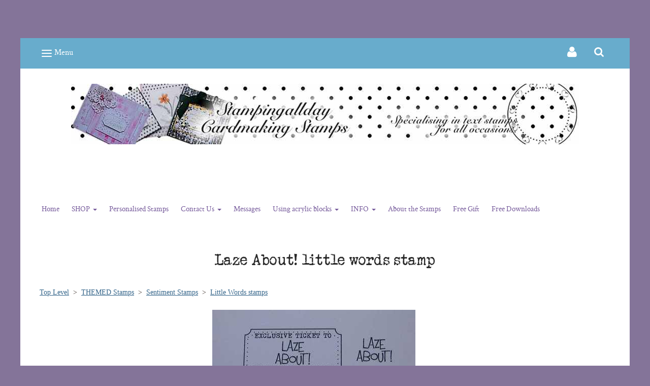

--- FILE ---
content_type: text/html; charset=utf-8
request_url: https://www.stampingallday.co.uk/stampingalldayshopfront/prod_2754183-Laze-About-little-words-stamp.html
body_size: 18689
content:

<!DOCTYPE html> <!--[if lt IE 7]> <html class="no-js ie lt-ie10 lt-ie9 lt-ie8 lt-ie7"> <![endif]--> <!--[if IE 7]> <html class="no-js ie ie7 lt-ie10 lt-ie9 lt-ie8"> <![endif]--> <!--[if IE 8]> <html class="no-js ie ie8 lt-ie10 lt-ie9"> <![endif]--> <!--[if IE 9]> <html class="no-js ie ie9 lt-ie10"> <![endif]--> <!--[if gt IE 9]> <html class="no-js ie not-ie-legacy"> <![endif]--> <!--[if !IE]><!--> <html class="wdk-theme no-js font-size--med"> <!--<![endif]--> <head> <meta http-equiv="X-UA-Compatible" content="IE=edge,chrome=1" /> <meta name="viewport" content="width=device-width, initial-scale=1.0" /> <meta name="format-detection" content="telephone=no" /> <link rel="stylesheet" href="https://assetsbeta.create-cdn.net/_assets/livesites/feature/content-builder/content-builder.min.css?c2f5fe16c11afcfd742301306912409c"> <title>Laze About! little words stamp</title> <meta name="keywords" content="tag, text, verse, sentiments, words, ticket, circle, round stamps, personalised, rubber stamps, card making supplies"/> <meta name="description" content="Laze About! from the Little Words range, fits the 'Enjoy yourself today' circle stamp and the 'Exclusive' ticket stamp for Tim Holtz die"/> <meta name="MSSmartTagsPreventParsing" content="TRUE"/> <link rel="shortcut icon" href="https://sites.create-cdn.net/sitefiles/11/6/7/116755/favicon.ico?f7b0a9b7056a12f6bc1d7544997f2006" /> <script src="https://assetsbeta.create-cdn.net/_assets/livesites/component/common/jquery-3.7.1.min.js?2c872dbe60f4ba70fb85356113d8b35e" type="text/javascript"></script><script src="https://assetsbeta.create-cdn.net/_assets/livesites/component/common/jquery-migrate-3.5.2.min.js?88d82ba2bc432aa8ea45a71fb47ebccf" type="text/javascript"></script><script src="/include/js/loader.js?2025-02-22 09:58:27"></script><!-- Global site tag (gtag.js) - Google Analytics --><script type="text/javascript" src="https://www.googletagmanager.com/gtag/js?id=G-JNE452KQ6T" async></script><script type="text/javascript" >    var siteid = 116755;
    window.dataLayer = window.dataLayer || [];
    function gtag(){dataLayer.push(arguments);}
    gtag('js', new Date());
    gtag('config', 'G-JNE452KQ6T', {
      'siteid': siteid
    });

        
    $(function(){
      if (window.events) {
        var shopCurrency = 'GBP';
        window.events.on('addToBasket', function (data, source) {
          if(gtag) {
            let item_list_id = 'product_page';
            let item_list_name = 'Product Page';

            if(source === 'category_page') {
              item_list_id = 'category_page';
              item_list_name = 'Category Page';
            }

            gtag("event", "add_to_cart", {
              currency: shopCurrency,
              value: data.price * data.quantity,
              items: [
                {
                item_id: data.ID,
                item_name: data.title,
                item_list_id: item_list_id,
                item_list_name: item_list_name,
                price: data.price,
                quantity: data.quantity,
                }
              ]
            });
          }
        });

        window.events.on('removeFromBasket', function (data) {
          if(gtag) {
            gtag("event", "remove_from_cart", {
              currency: shopCurrency,
              value: data.price * data.quantity,
              items: [
                {
                item_id: data.ID,
                item_name: data.title,
                item_list_id: 'basket',
                item_list_name: 'Basket',
                price: data.price,
                quantity: data.quantity,
                }
              ]
            });
          }
        })

        window.events.on('checkoutStart', function (data) {
          if(gtag) {
            let basketItems = data.basket.map(function(product) {
              return {
                item_id: product.ID,
                item_name: product.title,
                price: product.price,
                quantity: product.quantity
              }
            });

            gtag("event", "begin_checkout", {
              value: data.amount,
              currency: data.currency,
              items: basketItems
            });
          }

        });

        window.events.on('checkoutComplete', function (data) {
          if(gtag) {
            let basketItems = data.basket.map(function(product) {
              return {
                item_id: product.ID,
                item_name: product.title,
                price: product.price,
              }
            })

            gtag("event", "purchase", {
              currency: data.currency,
              transaction_id: data.transaction_id,
              value: data.amount,
              coupon: data.discount_code,
              shipping: data.postage_price,
              items: basketItems,
            })
          }
        });

        window.events.on('productView', function (data) {
          if(gtag) {
            gtag("event", "view_item", {
              currency: shopCurrency,
              value: 0,
              items: [
                {
                item_id: data.ID,
                item_name: data.title,
                item_list_id: "product_page",
                item_list_name: "Product Page",
                price: data.price
                }
              ]
            });
          }
        })

        window.events.on('checkoutStage', function (step) {
          if(gtag) {
            gtag("event", "checkout", {
              'step': step
            });
          }
        })

        window.events.on('formSubmitting', function(data){
          if(gtag) {
            gtag("event", "form_submit", data);
          }
        });
      }
    });
</script><link rel="stylesheet" type="text/css" href="https://fonts.googleapis.com/css?display=swap&family=Arima+Madurai:300,400,600,700"><style>@font-face {font-family: "font awesome";font-style: normal;font-weight: normal;font-display: swap;src: url("https://create-cdn.net/_assets/fonts/template-fonts/icons/fontawesome/fontawesome.eot?20141125");src: url("https://create-cdn.net/_assets/fonts/template-fonts/icons/fontawesome/fontawesome.eot?iefix&20141125") format("embedded-opentype"), url("https://create-cdn.net/_assets/fonts/template-fonts/icons/fontawesome/fontawesome.woff?20141125") format("woff"), url("https://create-cdn.net/_assets/fonts/template-fonts/icons/fontawesome/fontawesome.ttf?20141125") format("truetype"), url("https://create-cdn.net/_assets/fonts/template-fonts/icons/fontawesome/fontawesome.svg#font-awesome?20141125") format("svg"),url("https://create-cdn.net/_assets/fonts/template-fonts/icons/fontawesome/fontawesome.ttf?20141125") format("truetype")}@font-face {font-family: "crimson text";font-style: normal;font-weight: normal;font-display: swap;src: url("https://create-cdn.net/_assets/fonts/template-fonts/regular/crimsontext/crimsontext.eot");src: url("https://create-cdn.net/_assets/fonts/template-fonts/regular/crimsontext/crimsontext.eot?iefix") format("embedded-opentype"), url("https://create-cdn.net/_assets/fonts/template-fonts/regular/crimsontext/crimsontext.woff") format("woff"), url("https://create-cdn.net/_assets/fonts/template-fonts/regular/crimsontext/crimsontext.ttf") format("truetype"), url("https://create-cdn.net/_assets/fonts/template-fonts/regular/crimsontext/crimsontext.svg#crimson-text") format("svg"),url("https://create-cdn.net/_assets/fonts/template-fonts/regular/crimsontext/crimsontext.ttf") format("truetype")}@font-face {font-family: "crimson text";font-style: normal;font-weight: bold;font-display: swap;src: url("https://create-cdn.net/_assets/fonts/template-fonts/bold/crimsontext/crimsontext.eot");src: url("https://create-cdn.net/_assets/fonts/template-fonts/bold/crimsontext/crimsontext.eot?iefix") format("embedded-opentype"), url("https://create-cdn.net/_assets/fonts/template-fonts/bold/crimsontext/crimsontext.woff") format("woff"), url("https://create-cdn.net/_assets/fonts/template-fonts/bold/crimsontext/crimsontext.ttf") format("truetype"), url("https://create-cdn.net/_assets/fonts/template-fonts/bold/crimsontext/crimsontext.svg#crimson-text") format("svg"),url("https://create-cdn.net/_assets/fonts/template-fonts/bold/crimsontext/crimsontext.ttf") format("truetype")}@font-face {font-family: "crimson text";font-style: italic;font-weight: bold;font-display: swap;src: url("https://create-cdn.net/_assets/fonts/template-fonts/bolditalic/crimsontext/crimsontext.eot");src: url("https://create-cdn.net/_assets/fonts/template-fonts/bolditalic/crimsontext/crimsontext.eot?iefix") format("embedded-opentype"), url("https://create-cdn.net/_assets/fonts/template-fonts/bolditalic/crimsontext/crimsontext.woff") format("woff"), url("https://create-cdn.net/_assets/fonts/template-fonts/bolditalic/crimsontext/crimsontext.ttf") format("truetype"), url("https://create-cdn.net/_assets/fonts/template-fonts/bolditalic/crimsontext/crimsontext.svg#crimson-text") format("svg"),url("https://create-cdn.net/_assets/fonts/template-fonts/bolditalic/crimsontext/crimsontext.ttf") format("truetype")}@font-face {font-family: "crimson text";font-style: italic;font-weight: normal;font-display: swap;src: url("https://create-cdn.net/_assets/fonts/template-fonts/italic/crimsontext/crimsontext.eot");src: url("https://create-cdn.net/_assets/fonts/template-fonts/italic/crimsontext/crimsontext.eot?iefix") format("embedded-opentype"), url("https://create-cdn.net/_assets/fonts/template-fonts/italic/crimsontext/crimsontext.woff") format("woff"), url("https://create-cdn.net/_assets/fonts/template-fonts/italic/crimsontext/crimsontext.ttf") format("truetype"), url("https://create-cdn.net/_assets/fonts/template-fonts/italic/crimsontext/crimsontext.svg#crimson-text") format("svg"),url("https://create-cdn.net/_assets/fonts/template-fonts/italic/crimsontext/crimsontext.ttf") format("truetype")}@font-face {font-family: "secret typewriter";font-style: normal;font-weight: normal;font-display: swap;src: url("https://create-cdn.net/_assets/fonts/template-fonts/regular/secrettypewriter/secrettypewriter.eot");src: url("https://create-cdn.net/_assets/fonts/template-fonts/regular/secrettypewriter/secrettypewriter.eot?iefix") format("embedded-opentype"), url("https://create-cdn.net/_assets/fonts/template-fonts/regular/secrettypewriter/secrettypewriter.woff") format("woff"), url("https://create-cdn.net/_assets/fonts/template-fonts/regular/secrettypewriter/secrettypewriter.ttf") format("truetype"), url("https://create-cdn.net/_assets/fonts/template-fonts/regular/secrettypewriter/secrettypewriter.svg#secret-typewriter") format("svg"),url("https://create-cdn.net/_assets/fonts/template-fonts/regular/secrettypewriter/secrettypewriter.ttf") format("truetype")}</style><script>window.createSite = {"pageid":"1082281","currency":{"code":"GBP","pre":"&pound;","aft":""},"product":{"ID":"2754183","title":"Laze About! little words stamp","shortdesc":"","price":"0.75","sku":"804023","weight":"0.000","was_price":"0.00","id":"2754183"}};</script>
					  <meta property="og:type"							content="product" />
					  <meta property="og:url"							content="https://www.stampingallday.co.uk/stampingalldayshopfront/prod_2754183-Laze-About-little-words-stamp.html" />
					  <link rel="canonical"								href="https://www.stampingallday.co.uk/stampingalldayshopfront/prod_2754183-Laze-About-little-words-stamp.html" />
					  <meta property="og:title"							content="Laze About! little words stamp" />

					  <meta property="og:description"					content="'Laze About!' A little stamp for men, especially for the 'Enjoy yourself today' circle stamp and the 'Exclusive Ticket' stamp for the Tim Holtz strip die. Stamped area approx 1.8cm x 1.3cm Will also fit the centres of the circle stamps that have a blank centre, and the little tag stamps.
See all the Stamps for Men, and the Little Words stamps
&amp;nbsp;" />
					  <meta property="og:site_name"						content="Stampingallday Cardmaking Stamps" />

					  <meta property="product:retailer_title"			content="Stampingallday" />
					  <meta property="product:product_link"				content="https://www.stampingallday.co.uk/stampingalldayshopfront/prod_2754183-Laze-About-little-words-stamp.html" />
					  <meta property="product:retailer_part_no"			content="804023" />

					  <meta property="product:price:amount"				content="0.75" />
					  <meta property="product:price:currency"			content="GBP" />
					  <meta name="twitter:card" content="product" />

					  <meta property="twitter:data1"					content="0.75 GBP" />
					  <meta property="twitter:label1"					content="PRICE" />
						<meta property="twitter:data2"					content="" />
	 					<meta property="twitter:label2"					content="DESCRIPTION" /> <meta property="og:image"			content="https://sites.create-cdn.net/siteimages/11/6/7/116755/69/4/2/6942570/400x300.jpg" /><meta property="product:weight:value"				content="0.000" />
								<meta property="product:weight:units"				content="kg" /> <meta property="product:availability"						content="instock" /><script type="application/ld+json">{"@context":"http:\/\/schema.org","@type":"Product","description":"'Laze About!' A little stamp for men, especially for the 'Enjoy yourself today' circle stamp and the 'Exclusive Ticket' stamp for the Tim Holtz strip die. Stamped area approx 1.8cm x 1.3cm Will also fit the centres of the circle stamps that have a blank centre, and the little tag stamps.\r\nSee all the Stamps for Men, and the Little Words stamps\r\n&amp;nbsp;","name":"Laze About! little words stamp","image":"https:\/\/sites.create-cdn.net\/siteimages\/11\/6\/7\/116755\/69\/4\/2\/6942570\/400x300.jpg","offers":{"@type":"Offer","priceCurrency":"GBP","price":"0.75","availability":"http:\/\/schema.org\/InStock","shippingDetails":{"@type":"OfferShippingDetails","weight":{"@type":"QuantitativeValue","value":"0.000","unitCode":"KGM"}}},"weight":{"@type":"QuantitativeValue","value":"0.000","unitCode":"KGM"},"sku":"804023","itemCondition":"http:\/\/schema.org\/NewCondition"}</script><link rel="stylesheet" href="https://assetsbeta.create-cdn.net/_assets/livesites/component/modal/modal.min.css?0712ddff8bb7c2ec4838ba17b29103f7" /><link rel="stylesheet" href="https://assetsbeta.create-cdn.net/_assets/livesites/component/session/session.min.css?d14ed9b57555828f24e1c7c78a5bfc7b" /><script type="text/javascript" src="https://assetsbeta.create-cdn.net/_assets/livesites/component/modal/modal.min.js?66520fc5d9421d9b4022a8910d693cbe" async></script><script src="https://assetsbeta.create-cdn.net/_assets/livesites/component/session/session.min.js?e9b6512c3cd27c880a4cc1ed03166ee2" defer></script><script src="https://assetsbeta.create-cdn.net/_assets/livesites/component/page-events/page-events.min.js?64345003a6529e9ec6053cb77419e3db"></script><style type="text/css">
     .wdk_shop-customerloginlink { display:none; }
</style> <style type="text/css">
    .breadCrumb { font-family: "Times New Roman"; font-size: xx-small; font-weight: normal; }
</style><script src="https://assetsbeta.create-cdn.net/_assets/livesites/component/basket/basket.min.js?e1679b6159bb71c40ac7e4cf026ab9d4" async type="text/javascript"></script><link rel='stylesheet' href='/theme.min.css?2025-02-22 09:58:27' type='text/css' /><link rel="stylesheet" type="text/css" href="/palette.css?2025-02-22 09:58:27" media="screen"><!--Theme JS--><script type="text/javascript">function detect_ie(){var e=window.navigator.userAgent,t=e.indexOf("MSIE ");if(t>0){parseInt(e.substring(t+5,e.indexOf(".",t)),10);document.querySelector("html").className+=" ie"}else{if(e.indexOf("Trident/")>0){var n=e.indexOf("rv:");parseInt(e.substring(n+3,e.indexOf(".",n)),10);document.querySelector("html").className+=" ie"}else{var d=e.indexOf("Edge/");if(!(d>0))return document.querySelector("html").className+=" not-ie",!1;parseInt(e.substring(d+5,e.indexOf(".",d)),10);document.querySelector("html").className+=" edge"}}}function hasFlexGapSupport(){const e=document.createElement("div");e.style.display="flex",e.style.flexDirection="column",e.style.rowGap="1px",e.appendChild(document.createElement("div")),e.appendChild(document.createElement("div")),document.body.appendChild(e);const t=1===e.scrollHeight;return e.parentNode.removeChild(e),t}document.addEventListener("DOMContentLoaded",(function(){detect_ie();/iPad|iPhone|iPod/.test(navigator.userAgent)&&!window.MSStream&&!hasFlexGapSupport()&&document.documentElement.classList.add("flex-gap-not-supported")}));</script><script type="application/ld+json">
				{
				  "@context": "http://schema.org",
				  "@type": "WebSite",
				  "url": "https://www.stampingallday.co.uk/",
				  "potentialAction": {
				    "@type": "SearchAction",
				    "target": "https://www.stampingallday.co.uk/shop/search.php?q={search_term_string}",
				    "query-input": "required name=search_term_string"
				  }
				}</script><script>!function(e,t,n){function r(e,t){return typeof e===t}function s(){var e,t,n,s,i,o,a;for(var l in w)if(w.hasOwnProperty(l)){if(e=[],t=w[l],t.name&&(e.push(t.name.toLowerCase()),t.options&&t.options.aliases&&t.options.aliases.length))for(n=0;n<t.options.aliases.length;n++)e.push(t.options.aliases[n].toLowerCase());for(s=r(t.fn,"function")?t.fn():t.fn,i=0;i<e.length;i++)o=e[i],a=o.split("."),1===a.length?S[a[0]]=s:(!S[a[0]]||S[a[0]]instanceof Boolean||(S[a[0]]=new Boolean(S[a[0]])),S[a[0]][a[1]]=s),y.push((s?"":"no-")+a.join("-"))}}function i(e){var t=b.className,n=S._config.classPrefix||"";if(x&&(t=t.baseVal),S._config.enableJSClass){var r=new RegExp("(^|\\s)"+n+"no-js(\\s|$)");t=t.replace(r,"$1"+n+"js$2")}S._config.enableClasses&&(t+=" "+n+e.join(" "+n),x?b.className.baseVal=t:b.className=t)}function o(){return"function"!=typeof t.createElement?t.createElement(arguments[0]):x?t.createElementNS.call(t,"http://www.w3.org/2000/svg",arguments[0]):t.createElement.apply(t,arguments)}function a(e){return e.replace(/([a-z])-([a-z])/g,function(e,t,n){return t+n.toUpperCase()}).replace(/^-/,"")}function l(){var e=t.body;return e||(e=o(x?"svg":"body"),e.fake=!0),e}function f(e,n,r,s){var i,a,f,u,c="modernizr",d=o("div"),p=l();if(parseInt(r,10))for(;r--;)f=o("div"),f.id=s?s[r]:c+(r+1),d.appendChild(f);return i=o("style"),i.type="text/css",i.id="s"+c,(p.fake?p:d).appendChild(i),p.appendChild(d),i.styleSheet?i.styleSheet.cssText=e:i.appendChild(t.createTextNode(e)),d.id=c,p.fake&&(p.style.background="",p.style.overflow="hidden",u=b.style.overflow,b.style.overflow="hidden",b.appendChild(p)),a=n(d,e),p.fake?(p.parentNode.removeChild(p),b.style.overflow=u,b.offsetHeight):d.parentNode.removeChild(d),!!a}function u(e,t){return!!~(""+e).indexOf(t)}function c(e,t){return function(){return e.apply(t,arguments)}}function d(e,t,n){var s;for(var i in e)if(e[i]in t)return n===!1?e[i]:(s=t[e[i]],r(s,"function")?c(s,n||t):s);return!1}function p(e){return e.replace(/([A-Z])/g,function(e,t){return"-"+t.toLowerCase()}).replace(/^ms-/,"-ms-")}function v(t,n,r){var s;if("getComputedStyle"in e){s=getComputedStyle.call(e,t,n);var i=e.console;if(null!==s)r&&(s=s.getPropertyValue(r));else if(i){var o=i.error?"error":"log";i[o].call(i,"getComputedStyle returning null, its possible modernizr test results are inaccurate")}}else s=!n&&t.currentStyle&&t.currentStyle[r];return s}function m(t,r){var s=t.length;if("CSS"in e&&"supports"in e.CSS){for(;s--;)if(e.CSS.supports(p(t[s]),r))return!0;return!1}if("CSSSupportsRule"in e){for(var i=[];s--;)i.push("("+p(t[s])+":"+r+")");return i=i.join(" or "),f("@supports ("+i+") { #modernizr { position: absolute; } }",function(e){return"absolute"==v(e,null,"position")})}return n}function g(e,t,s,i){function l(){c&&(delete P.style,delete P.modElem)}if(i=!r(i,"undefined")&&i,!r(s,"undefined")){var f=m(e,s);if(!r(f,"undefined"))return f}for(var c,d,p,v,g,h=["modernizr","tspan","samp"];!P.style&&h.length;)c=!0,P.modElem=o(h.shift()),P.style=P.modElem.style;for(p=e.length,d=0;d<p;d++)if(v=e[d],g=P.style[v],u(v,"-")&&(v=a(v)),P.style[v]!==n){if(i||r(s,"undefined"))return l(),"pfx"!=t||v;try{P.style[v]=s}catch(y){}if(P.style[v]!=g)return l(),"pfx"!=t||v}return l(),!1}function h(e,t,n,s,i){var o=e.charAt(0).toUpperCase()+e.slice(1),a=(e+" "+z.join(o+" ")+o).split(" ");return r(t,"string")||r(t,"undefined")?g(a,t,s,i):(a=(e+" "+j.join(o+" ")+o).split(" "),d(a,t,n))}var y=[],w=[],C={_version:"3.4.0",_config:{classPrefix:"",enableClasses:!0,enableJSClass:!0,usePrefixes:!0},_q:[],on:function(e,t){var n=this;setTimeout(function(){t(n[e])},0)},addTest:function(e,t,n){w.push({name:e,fn:t,options:n})},addAsyncTest:function(e){w.push({name:null,fn:e})}},S=function(){};S.prototype=C,S=new S,S.addTest("eventlistener","addEventListener"in e),S.addTest("svg",!!t.createElementNS&&!!t.createElementNS("http://www.w3.org/2000/svg","svg").createSVGRect);var b=t.documentElement;S.addTest("classlist","classList"in b);var x="svg"===b.nodeName.toLowerCase();S.addTest("srcset","srcset"in o("img")),S.addTest("inlinesvg",function(){var e=o("div");return e.innerHTML="<svg/>","http://www.w3.org/2000/svg"==("undefined"!=typeof SVGRect&&e.firstChild&&e.firstChild.namespaceURI)});var T=function(){function e(e,t){var s;return!!e&&(t&&"string"!=typeof t||(t=o(t||"div")),e="on"+e,s=e in t,!s&&r&&(t.setAttribute||(t=o("div")),t.setAttribute(e,""),s="function"==typeof t[e],t[e]!==n&&(t[e]=n),t.removeAttribute(e)),s)}var r=!("onblur"in t.documentElement);return e}();C.hasEvent=T;var E=C.testStyles=f,_=function(){var e=navigator.userAgent,t=e.match(/w(eb)?osbrowser/gi),n=e.match(/windows phone/gi)&&e.match(/iemobile\/([0-9])+/gi)&&parseFloat(RegExp.$1)>=9;return t||n}();_?S.addTest("fontface",!1):E('@font-face {font-family:"font";src:url("https://")}',function(e,n){var r=t.getElementById("smodernizr"),s=r.sheet||r.styleSheet,i=s?s.cssRules&&s.cssRules[0]?s.cssRules[0].cssText:s.cssText||"":"",o=/src/i.test(i)&&0===i.indexOf(n.split(" ")[0]);S.addTest("fontface",o)}),S.addTest("details",function(){var e,t=o("details");return"open"in t&&(E("#modernizr details{display:block}",function(n){n.appendChild(t),t.innerHTML="<summary>a</summary>b",e=t.offsetHeight,t.open=!0,e=e!=t.offsetHeight}),e)});var R="Moz O ms Webkit",z=C._config.usePrefixes?R.split(" "):[];C._cssomPrefixes=z;var L=function(t){var r,s=prefixes.length,i=e.CSSRule;if("undefined"==typeof i)return n;if(!t)return!1;if(t=t.replace(/^@/,""),r=t.replace(/-/g,"_").toUpperCase()+"_RULE",r in i)return"@"+t;for(var o=0;o<s;o++){var a=prefixes[o],l=a.toUpperCase()+"_"+r;if(l in i)return"@-"+a.toLowerCase()+"-"+t}return!1};C.atRule=L;var j=C._config.usePrefixes?R.toLowerCase().split(" "):[];C._domPrefixes=j;var N={elem:o("modernizr")};S._q.push(function(){delete N.elem});var P={style:N.elem.style};S._q.unshift(function(){delete P.style}),C.testAllProps=h;var A=C.prefixed=function(e,t,n){return 0===e.indexOf("@")?L(e):(e.indexOf("-")!=-1&&(e=a(e)),t?h(e,t,n):h(e,"pfx"))};S.addTest("objectfit",!!A("objectFit"),{aliases:["object-fit"]}),s(),i(y),delete C.addTest,delete C.addAsyncTest;for(var k=0;k<S._q.length;k++)S._q[k]();e.Modernizr=S}(window,document);
function jsload(e,t){if(0===e.indexOf("/_assets/")&&(e=createCDNPath+e),jsload_files.indexOf(e)===-1){if("function"==typeof t){var s=document.createElement("script"),a=document.getElementsByTagName("script")[0];s.src=e,a.parentNode.insertBefore(s,a),t&&(s.onload=t)}else document.write(unescape('%3Cscript src="'+e+'"%3E%3C/script%3E'));jsload_files.push(e)}}var jsload_files=[];if("undefined"==typeof createCDNPath)var createCDNPath="https://create-cdn.net";

		 	if( ! Modernizr.classlist ){
				jsload('/_assets/shared/component/polyfill-classlist/polyfill-classlist.min.js');
		 	}
		

		 	if( ! Modernizr.eventlistener ){
				jsload('/_assets/shared/component/polyfill-eventlistener/polyfill-eventlistener.min.js');
		 	}</script> <style>
      body, .font--content { font-family: "crimson text"; }
				.font--heading { font-family: "secret typewriter"; }
				.font--logo { font-family: "arima madurai"; }
				.i { font-family: "font awesome" ; }      /* A comment to stop the syntax highlighting from breaking */

      /* Add the template background options */

      html {<!--WDK: templateoption:templatebg-->
      }</style> <link rel="stylesheet" href="https://create-cdn.net/_assets/livesites/component/csswizardry-grids-responsive/csswizardry-grids-responsive.min.css?20150528"> <!--[if lt IE 9]> <script src="https://create-cdn.net/_assets/livesites/component/html5shiv/html5shiv.min.js"></script> <![endif]--> <script>
      var firstBlock, headerBlock, blockContent
      function incorporateHeader() {
        // First-run setup
        if (!firstBlock) {
          firstBlock = document.querySelector('.block--incorporate-header')

          blockContent = firstBlock.getElementsByClassName('block__content')[0]
          if (!blockContent) {
            blockContent = firstBlock
          }
          headerBlock = document.getElementById('site-navigation')
          // Split and find as running the regex directly on className did not work.
          var firstBlockPalette = firstBlock.className.split(' ').find(function (e) {
            return /^palette-[a-zA-Z0-9_-]+$/.test(e)
          })
          var headerBlocks = headerBlock.children
          for (var i = 0; i < headerBlocks.length; i++) {
            //Remove existing palette class
            headerBlocks[i].className.replace(/(s|^)palette-[a-zA-Z0-9_-]+($|s)/, ' ')
            if (firstBlockPalette) {
              headerBlocks[i].classList.add(firstBlockPalette)
            }
          }
          // The header now needs the incorporated class
          headerBlock.classList.add('header--incorporated')
          // Re-run on resize
          window.addEventListener('resize', incorporateHeader, true)
          // Run again when things have finished running
          window.setTimeout(incorporateHeader, 0)

          var headerImages = headerBlock.querySelectorAll('img')
          for (var i = 0; i < headerImages.length; i++) {
            var image = headerImages[i]
            image.addEventListener('load', incorporateHeader)
          }
        }
        blockContent.style.paddingTop = ''
        var headerHeight = headerBlock.scrollHeight
        var originalPadding = window.getComputedStyle(blockContent).paddingTop
        blockContent.style.paddingTop = 'calc(' + headerHeight + 'px + ' + originalPadding + ')'
      }</script> </head> <body class="wdk_columnCount_1 has-complementary--secondary has-banner--type-3 page-type-shop has-shop heading--med button--round wdk-theme-body template-rwd template-structure-167"> <div id="site-wrapper" class="site-wrapper"> <header id="site-navigation" class="site-header is-content-builder"> <span data-server-rendered="true" class="rendered-assets"> </span><section data-save-timestamp="1620204336696" id="block_1838" data-cb-blocktype="HeaderEightBlock" data-cb-version="1.58.2" data-server-rendered="true" class="block js-block--block_1 block--pad-top-25 block--pad-bottom-25 s-header-block block--pad-0"><!----> <div><header class="s-header"><div class="s-header__bar s-header__bar--border b-line-height--xs b-padding-y-15--xs"><div class="container"><div class="row"><div class="col-xs-12 b-flex--xs b-flex-none--md b-flex--center"><ul class="s-header__menu-toggle list-inline b-margin-b-0--xs b-font-size-18--xs b-line-height--0 b-display-none--md"><button type="button" class="hamburger hamburger--squeeze js-mobile-open s-header__menu-open uneditable-element"><span aria-hidden="true" class="hamburger-box"><span class="hamburger-inner"></span></span> <span class="hamburger-label b-font-size-16--xs b-margin-l-5--xs">Menu</span></button> <button type="button" class="hamburger hamburger--squeeze js-mobile-close s-header__menu-close b-display-none--xs uneditable-element"><span aria-hidden="true" class="hamburger-box"><span class="hamburger-inner"></span></span> <span class="hamburger-label b-font-size-16--xs b-margin-l-5--xs">Menu</span></button></ul> <div data-name="social-icons" class="s-social-icons s-header__social-icons b-line-height--xs b-display-none--xs b-display-inline-block--md b-font-size-22--xs"><ul class="s-social-icons__list list-inline b-ul-li-lr-10--xs b-display-inline-block--xs icon--xxs b-margin-0--xs cb-tooltip-bottom"><li class="s-social-icons__item"><a class="s-social-icons__link" href="https://www.facebook.com/Stampingallday-cardmaking-craft-stamps-529604714155965/" target="_blank" rel="noopener"><i class="fas fa-facebook icon" title="facebook"></i></a></li></ul></div> <ul class="s-header__shop-icons sm sm-shop b-margin-b-0--xs b-pull-right--md b-text-right--xs b-flex--grow-1"><li id="site-account" data-name="accountlogin" data-sm-reverse="true" class="site-account"><!-- Login --> <a href="/account/" class="sm-shop-toggle"> <span class="sm-shop-toggle__icon i i-account"></span> <span class="sm-shop-toggle__text icon-text">account</span> </a> </li> <li id="site-basket" data-name="shopbasket" data-sm-reverse="true" class="shop-basket"><!-- Basket --> </li> <li id="site-search" data-name="shopsearch" data-sm-reverse="true" class="shop-search"> <a class="sm-shop-toggle"> <span class="sm-shop-toggle__icon i i-search"></span> <span class="sm-shop-toggle__text icon-text">Search</span> </a> <ul class="mega-menu"> <li> <div class="sm-shop-dropdown-item"> <form class="form site-search" method="get" action="/shop/search.php" name="sideSearchForm"> <fieldset class="fieldset"> <legend class="legend">Search the shop</legend> <input class="text-input" name="q" id="shop_search_header" type="search" placeholder=""> <button class="button" type="submit"> <span class="i i-search"></span> <span class="icon-text">Search</span> </button> </fieldset> </form> </div> </li> </ul> </li></ul></div></div></div></div> <div class="container"><div class="row"><div itemscope="itemscope" itemtype="http://schema.org/Organization" class="s-header__item s-header__item--logo s-header__item--logo-banner col-xs-12 b-padding-y-30--xs b-padding-y-0--md b-margin-t-30--md b-text-center--xs b-line-height--0"><a data-name="logo" itemprop="url" href="/" class="editable-element editable-element--logo logo__utility b-logo-center--xs"><div class="editable-element editable-element--image"><img class="img-responsive logo logo--image" itemprop="logo" src="https://sites.create-cdn.net/siteimages/11/6/7/116755/logos/1784680.jpg" alt="" loading="eager" data-final-tag="true"></div></a></div> <ul class="s-navigation list-unstyled clearfix b-margin-b-0--xs col-xs-12 b-flex--md b-flex--center b-flex--justify-center b-padding-y-15--md"><li role="navigation" id="site-menu" class="s-navigation__item s-navigation__item--menu b-text-center--md b-width-100-percent--xs"><nav data-name="menu" class="js-menu-nav b-line-height--0"><button type="button" class="hamburger hamburger--squeeze is-active js-mobile-inside-close s-header__menu-close b-padding-y-30--xs b-padding-x-30--xs b-line-height--xs b-display-none--md"><span aria-hidden="true" class="hamburger-box"><span class="hamburger-inner"></span></span> <span class="hamburger-label b-font-size-16--xs b-margin-l-5--xs">Close</span></button> <div><span class="b-display-inline-block--md s-menu--loading js-menu__container-block_1_sticky--false"> <ul class="editable-element editable-element--menu" class=""> <li class="js-menu__more-item-block_1_sticky--false "> <a  href="/">
                  Home                </a> </li> <li class="js-menu__more-item-block_1_sticky--false "> <a  href="/stampingalldayshopfront/">
                  SHOP                </a> <ul class="editable-element editable-element--menu" class=""> <li class="js-menu__more-item-block_1_sticky--false "> <a  href="/stampingalldayshopfront/cat_137464-Latest-Stamps.html"> <!--01-->Latest Stamps                </a> </li> <li class="js-menu__more-item-block_1_sticky--false "> <a  href="/stampingalldayshopfront/cat_137946-Special-Offers-Clearance.html"> <!--02-->Special Offers & Clearance                </a> </li> <li class="js-menu__more-item-block_1_sticky--false "> <a  href="/stampingalldayshopfront/cat_300328-Personalised-Stamps.html"> <!--03-->Personalised Stamps                </a> </li> <li class="js-menu__more-item-block_1_sticky--false "> <a  href="/stampingalldayshopfront/cat_151834-THEMED-Stamps.html"> <!--04-->THEMED Stamps                </a> <ul class="editable-element editable-element--menu" class=""> <li class="js-menu__more-item-block_1_sticky--false "> <a  href="/stampingalldayshopfront/cat_133331-Tag-stamps-with-text.html"> <!--01-->Tag stamps with text                </a> </li> <li class="js-menu__more-item-block_1_sticky--false "> <a  href="/stampingalldayshopfront/cat_133333-Verse-stamps.html"> <!--02-->Verse stamps                </a> </li> <li class="js-menu__more-item-block_1_sticky--false "> <a  href="/stampingalldayshopfront/cat_137396-Sentiment-Stamps.html"> <!--03-->Sentiment Stamps                </a> <ul class="editable-element editable-element--menu" class=""> <li class="js-menu__more-item-block_1_sticky--false "> <a  href="/stampingalldayshopfront/cat_215935-Circle-Stamps.html">
                  Circle Stamps                </a> </li> <li class="js-menu__more-item-block_1_sticky--false "> <a  href="/stampingalldayshopfront/cat_223813-Little-Words-stamps.html">
                  Little Words stamps                </a> </li> <li class="js-menu__more-item-block_1_sticky--false "> <a  href="/stampingalldayshopfront/cat_215934-Mix-and-Match-Relatives-Sentiment-Stamps.html">
                  Mix and Match Relatives Sentiment Stamps                </a> </li> <li class="js-menu__more-item-block_1_sticky--false "> <a  href="/stampingalldayshopfront/cat_250600-Ticket-Stamps.html">
                  Ticket Stamps                </a> </li> </ul> </li> <li class="js-menu__more-item-block_1_sticky--false "> <a  href="/stampingalldayshopfront/cat_137401-Alphas-Age-and-Number-Stamps.html">
                  Alphas, Age and Number Stamps                </a> </li> <li class="js-menu__more-item-block_1_sticky--false "> <a  href="/stampingalldayshopfront/cat_179448-Baby-and-Children.html">
                  Baby and Children                </a> </li> <li class="js-menu__more-item-block_1_sticky--false "> <a  href="/stampingalldayshopfront/cat_438619-Birthday-Stamps.html">
                  Birthday Stamps                </a> </li> <li class="js-menu__more-item-block_1_sticky--false "> <a  href="/stampingalldayshopfront/cat_151486-Chocolate-Cake-stamps.html">
                  Chocolate & Cake stamps!                </a> </li> <li class="js-menu__more-item-block_1_sticky--false "> <a  href="/stampingalldayshopfront/cat_600725-Christian-Stamps.html">
                  Christian Stamps                </a> </li> <li class="js-menu__more-item-block_1_sticky--false "> <a  href="/stampingalldayshopfront/cat_137406-Christmas-Stamps.html">
                  Christmas Stamps                </a> </li> <li class="js-menu__more-item-block_1_sticky--false "> <a  href="/stampingalldayshopfront/cat_137405-Fairy-and-Animal-Stamps.html">
                  Fairy and Animal Stamps                </a> </li> <li class="js-menu__more-item-block_1_sticky--false "> <a  href="/stampingalldayshopfront/cat_137399-Fashion-Fun-Stamps.html">
                  Fashion & Fun Stamps                </a> </li> <li class="js-menu__more-item-block_1_sticky--false "> <a  href="/stampingalldayshopfront/cat_169330-Garden-Stamps.html">
                  Garden Stamps                </a> </li> <li class="js-menu__more-item-block_1_sticky--false "> <a  href="/stampingalldayshopfront/cat_418821-International-Stamps.html">
                  International Stamps                </a> </li> <li class="js-menu__more-item-block_1_sticky--false "> <a  href="/stampingalldayshopfront/cat_438618-Invitation-Stamps-and-Thank-you-Stamps.html">
                  Invitation Stamps and Thank you Stamps                </a> </li> <li class="js-menu__more-item-block_1_sticky--false "> <a  href="/stampingalldayshopfront/cat_472866-Keep-Calm-stamps.html">
                  Keep Calm stamps                </a> </li> <li class="js-menu__more-item-block_1_sticky--false "> <a  href="/stampingalldayshopfront/cat_151835-Music-Stamps.html">
                  Music Stamps                </a> </li> <li class="js-menu__more-item-block_1_sticky--false "> <a  href="/stampingalldayshopfront/cat_189243-Other-Stamps.html">
                  Other Stamps                </a> </li> <li class="js-menu__more-item-block_1_sticky--false "> <a  href="/stampingalldayshopfront/cat_351718-Pagan-Stamps.html">
                  Pagan Stamps                </a> </li> <li class="js-menu__more-item-block_1_sticky--false "> <a  href="/stampingalldayshopfront/cat_137391-Special-Occasions-Stamps.html">
                  Special Occasions Stamps                </a> </li> <li class="js-menu__more-item-block_1_sticky--false "> <a  href="/stampingalldayshopfront/cat_137402-Stamps-for-Men.html">
                  Stamps for Men                </a> </li> <li class="js-menu__more-item-block_1_sticky--false "> <a  href="/stampingalldayshopfront/cat_137389-Sympathy-Stamps.html">
                  Sympathy Stamps                </a> </li> <li class="js-menu__more-item-block_1_sticky--false "> <a  href="/stampingalldayshopfront/cat_463149-Typewriter-font-and-grunge-stamps.html">
                  Typewriter font and grunge stamps                </a> </li> <li class="js-menu__more-item-block_1_sticky--false "> <a  href="/stampingalldayshopfront/cat_137394-Wedding-Anniversary-Stamps.html">
                  Wedding & Anniversary Stamps                </a> </li> </ul> </li> <li class="js-menu__more-item-block_1_sticky--false "> <a  href="/stampingalldayshopfront/cat_134417-Craft-Supplies.html"> <!--05-->Craft Supplies                </a> </li> </ul> </li> <li class="js-menu__more-item-block_1_sticky--false "> <a  href="/personalised-stamps.html">
                  Personalised Stamps                </a> </li> <li class="js-menu__more-item-block_1_sticky--false "> <a  href="/contactus.html">
                  Contact Us                </a> <ul class="editable-element editable-element--menu" class=""> <li class="js-menu__more-item-block_1_sticky--false "> <a  href="/payment.html">
                  Payment/Despatch                </a> </li> <li class="js-menu__more-item-block_1_sticky--false "> <a  href="/returns-policy.html">
                  Returns Policy                </a> </li> <li class="js-menu__more-item-block_1_sticky--false "> <a  href="/copyright.html">
                  Copyright                </a> </li> <li class="js-menu__more-item-block_1_sticky--false "> <a  href="/privacy-policy.html">
                  Privacy Policy                </a> </li> </ul> </li> <li class="js-menu__more-item-block_1_sticky--false "> <a  href="/messages.html">
                  Messages                </a> </li> <li class="js-menu__more-item-block_1_sticky--false "> <a  href="/stamping_instructions.html">
                  Using acrylic blocks                </a> <ul class="editable-element editable-element--menu" class=""> <li class="js-menu__more-item-block_1_sticky--false "> <a  href="/hints.html">
                  Hints & Tips                </a> </li> <li class="js-menu__more-item-block_1_sticky--false "> <a  href="/digital-how-to.html">
                  Digital, How To                </a> </li> </ul> </li> <li class="js-menu__more-item-block_1_sticky--false "> <a  href="/info.html">
                  INFO                </a> <ul class="editable-element editable-element--menu" class=""> <li class="js-menu__more-item-block_1_sticky--false "> <a  href="/card-ideas.html">
                  Cardmaking Ideas                </a> </li> <li class="js-menu__more-item-block_1_sticky--false "> <a  href="/guestbook/">
                  Guestbook                </a> </li> <li class="js-menu__more-item-block_1_sticky--false "> <a  href="/gallery.html">
                  Gallery                </a> </li> <li class="js-menu__more-item-block_1_sticky--false "> <a  href="/links.html">
                  Craft Links                </a> </li> <li class="js-menu__more-item-block_1_sticky--false "> <a  href="/blog-links.html">
                  Customer Blogs & Sales                </a> </li> <li class="js-menu__more-item-block_1_sticky--false "> <a  href="/downloads.html">
                  Downloads                </a> </li> <li class="js-menu__more-item-block_1_sticky--false "> <a  href="/suggestions.html">
                  Suggestion Box                </a> </li> <li class="js-menu__more-item-block_1_sticky--false "> <a  href="/anniversaries.html">
                  Anniversaries                </a> </li> </ul> </li> <li class="js-menu__more-item-block_1_sticky--false "> <a  href="/stamp-info.html">
                  About the Stamps                </a> </li> <li class="js-menu__more-item-block_1_sticky--false "> <a  href="/free-gift.html">
                  Free Gift                </a> </li> <li class="js-menu__more-item-block_1_sticky--false "> <a  href="/free-downloads.html">
                  Free Downloads                </a> </li> <li class="js-menu__more-container-block_1_sticky--false b-display-none--xs"> <a>More</a> <ul></ul> </li> </ul> </span></div> </nav></li></ul></div></div></header> <!----> <!----></div> <!----> <!----></section><span data-server-rendered="true" class="rendered-assets"><script src="https://assetsbeta.create-cdn.net/_assets/app/feature/content-builder/static/js/jquery.smartmenus.min.js?1.58.2"></script> <script src="https://assetsbeta.create-cdn.net/_assets/app/feature/content-builder/static/js/menu-resize.min.js?1.58.2"></script> <script src="https://assetsbeta.create-cdn.net/_assets/app/feature/content-builder/static/js/fa-social.min.js?1.58.2"></script> <script src="https://assetsbeta.create-cdn.net/_assets/app/feature/content-builder/static/js/fontawesome.min.js?1.58.2"></script></span><span data-server-rendered="true" class="rendered-assets"> <script>initMenuResize("js-menu__container-block_1_sticky--false", "js-menu__more-container-block_1_sticky--false")</script> </span> </header> <main id="site-content" class="structure__item structure__item--page site-content"> <div class="structure__item__utility clearfix"> <div role="main" class="site-main"> <h1
              class="site-main__page-title wdk_content-pagetitle heading heading--alpha font--heading"
            > <span class="heading__utility">Laze About! little words stamp</span> </h1>
            <!--WDK Start Product-->

<link href="https://assetsbeta.create-cdn.net/_assets/livesites/feature/shop-product/shop-product.min.css?77d5d93d0204ac13dafcde969d6d764b" rel="stylesheet" type="text/css" />
<style>
  .container-mimic {
    width: 100%;
    max-width: 1170px;
    padding-inline: 30px;
    margin-inline: auto;
  }

  .container-mimic:has(.block) {
    max-width: none;
    padding-inline: 0;
  }

  .site-wrapper .site-main__page-title {
    margin-inline: auto;
  }

  .structure__item__utility {
    padding-inline: unset;
    max-width: unset;
    list-style: none;
  }

  @media (min-width: 992px) {
    .summary-col {
      max-width: 400px;
      flex-shrink: 0;
    }
  }
</style>


<script>
  function setFeatured(url, alt, index) {
    $('#featimg')[0].src = url;
    $('#featimg')[0].alt = alt;
    $('#featimg').data('index', index);
  }
</script>

<link rel="stylesheet"
  href="https://assetsbeta.create-cdn.net/_assets/livesites/component/magnific-popup/magnific-popup.min.css?20170328" media="screen">
<script src="https://assetsbeta.create-cdn.net/_assets/livesites/component/magnific-popup/magnific-popup.min.js"></script>
<script>
  $(function () {
    var lightbox_array = [];
    var images_array =   [{"sizes":{"50,37":"https:\/\/sites.create-cdn.net\/siteimages\/11\/6\/7\/116755\/69\/4\/2\/6942570\/50x37.jpg","200,150":"https:\/\/sites.create-cdn.net\/siteimages\/11\/6\/7\/116755\/69\/4\/2\/6942570\/200x150.jpg","350,262":"https:\/\/sites.create-cdn.net\/siteimages\/11\/6\/7\/116755\/69\/4\/2\/6942570\/350x262.jpg","400,300":"https:\/\/sites.create-cdn.net\/siteimages\/11\/6\/7\/116755\/69\/4\/2\/6942570\/400x300.jpg"},"title":"Laze About! little words stamp"}];
    //We have each individual image. The title we want to grab is at this stage.
    $(images_array).each(function (index) {
      var title = this['title'];
      var size_array = this['sizes']
      image_size:
      for (index in size_array) {
        var dims = index.split(',');
        if (dims[0] >= document.documentElement.clientWidth && dims[1] >= document.documentElement.clientHeight) {
          var src = size_array[index];
          break image_size;
        }
      };
      if (src === undefined) {
        var src = size_array[index];
      }
      lightbox_array.push({
        'src': src,
        'title': title
      });
    });

    $('#featimg').magnificPopup({
      items: lightbox_array,
      gallery: {
        enabled: true
      },
      type: 'image'
    });
    $('#featimg').click(function () {
      $(this).magnificPopup('goTo', $(this).data('index'));
    });

    // Add an active class to the first image thumbnail
    $('.product-item__gallery__image-thumb').first().addClass('product-item__gallery__image-thumb--active');

    // Move the active class to the selected image when clicked
    $('.product-item__gallery__image-thumb').click(function () {

      $('.product-item__gallery__image-thumb--active').removeClass('product-item__gallery__image-thumb--active');
      $(this).addClass('product-item__gallery__image-thumb--active')
    })
  });
</script>


<section
  class="section product product--image-narrow product--has-no-basket product--has-image">
  <div class="container-mimic">
    <p class="breadCrumb"><a href='./'>Top Level</a> &gt; <a href='cat_151834-THEMED-Stamps.html'><!--04-->THEMED Stamps</a> &gt; <a href='cat_137396-Sentiment-Stamps.html'><!--03-->Sentiment Stamps</a> &gt; <a href='cat_223813-Little-Words-stamps.html'>Little Words stamps</a></p>

    
      </div>

  <article>
    <div class="b-container product">
      <div class="b-row">
                <div class="b-col-12 b-col-md-6 b-col-lg-8">
          <div class="product-item__gallery">
            <div class="product-item__gallery__image-main">
              <div class="product-item__gallery__image-wrapper">
                <img id="featimg"
                  src="https://sites.create-cdn.net/siteimages/11/6/7/116755/69/4/2/6942570/400x300.jpg"
                  class="photo u-photo photo--lightbox landscape"
                  alt="Laze About! little words stamp" data-index="0" />
              </div>
            </div>
                      </div>
        </div>
        
        <div class="b-col-12  b-col-md-6 b-col-lg-4">
          <div class="grid">
            <div
              class="grid__item one-wholelap-and-up-one-whole">
              <ul class="multi-list product-item__details">
                <li class="all-cols">
                  <h3 class="fn name p-name">Laze About! little words stamp</h3>
                </li>

                
                                                <li class="all-cols">
                  <strong class="price p-price">
                                                                                &pound;0.75                                                          </strong>

                  
                </li>
                              </ul>
            </div>          </div>
        </div>
      </div>
    </div>

    <div class="product-item__footer">
      <div class="container-mimic hide-if-empty"><!--
        --></div>
            <div class="description e-description container-mimic">
<div style="text-align: center;"><span style="font-size: 12pt;"><span style="font-family: Arial Narrow; font-size: 12pt;">'Laze About!' A little stamp for men, especially for the '<a href="/stampingalldayshopfront/prod_2752898-Enjoy-yourself-today-grunge-circle-stamp.html">Enjoy yourself today</a>' circle stamp and the '<a href="/stampingalldayshopfront/prod_2753436-Exclusive-Ticket-stamp-to-fit-Tim-Holtz-die.html">Exclusive Ticket</a>' stamp for the Tim Holtz strip die.</span></span><br style="font-family: Arial Narrow;" /> <span style="font-size: 12pt;"><span style="font-family: Arial Narrow; font-size: 12pt;">Stamped area approx 1.8cm x 1.3cm Will also fit the centres of the circle stamps that have a blank centre, and the little tag stamps.<br /></span></span></div>
<div style="text-align: center;"><span style="font-size: 12pt;"><span style="font-family: Arial Narrow; font-size: 12pt;">See all the <a href="/stampingalldayshopfront/cat_137402-Stamps-for-Men.html">Stamps for Men</a>, and the <a href="/stampingalldayshopfront/cat_223813-Little-Words-stamps.html">Little Words stamps</a></span></span></div>
<div style="text-align: left;"><span style="font-size: 12pt;"><span style="font-family: Arial Narrow; font-size: 12pt;">&nbsp;</span></span></div>
</div>
            <div class="container-mimic hide-if-empty"><!--
        --></div>
    </div>

  </article>
</section>
<!--WDK End Product--><div class="b-container b-padding-b-25--xs"><div class="b-row"><div class="b-col-12"><link href="https://assetsbeta.create-cdn.net/_assets/livesites/feature/content-builder/static/css/tippy.min.css?fa0c99e227b1d84d8a6b0971260a721f" rel="stylesheet"/>
<div class="js-share-popover-wrapper b-base-font-size">
    <button class="button js-share-popover-button button--link has-feedback has-icon">
        <span class="icon fa-rotate-270">
            <span>
                <svg viewBox="0 0 1792 1792" xmlns="http://www.w3.org/2000/svg"><path
                            d="M704 1440q0 4 1 20t.5 26.5-3 23.5-10 19.5-20.5 6.5h-320q-119 0-203.5-84.5t-84.5-203.5v-704q0-119 84.5-203.5t203.5-84.5h320q13 0 22.5 9.5t9.5 22.5q0 4 1 20t.5 26.5-3 23.5-10 19.5-20.5 6.5h-320q-66 0-113 47t-47 113v704q0 66 47 113t113 47h312l11.5 1 11.5 3 8 5.5 7 9 2 13.5zm928-544q0 26-19 45l-544 544q-19 19-45 19t-45-19-19-45v-288h-448q-26 0-45-19t-19-45v-384q0-26 19-45t45-19h448v-288q0-26 19-45t45-19 45 19l544 544q19 19 19 45z"/></svg>
            </span>
        </span>
        <span>Share</span>
        <span class="button__feedback js-button-feedback">Copied!</span>
    </button>
    <div class="js-share-list" style="display:none;">
        <ul class="b-popover-menu">
            <li>
                <button onClick="" class="b-popover-menu__link js-copy-url">
                    <span class="icon b-popover-menu__icon">
                        <span>
                            <svg xmlns="http://www.w3.org/2000/svg" viewBox="0 0 640 512"><path
                                        d="M173 131.5C229.2 75.27 320.3 75.27 376.5 131.5C430 185 432.9 270.9 383 327.9L377.7 334C368.9 344 353.8 345 343.8 336.3C333.8 327.6 332.8 312.4 341.5 302.4L346.9 296.3C380.1 258.3 378.2 201.1 342.5 165.4C305.1 127.1 244.4 127.1 206.1 165.4L93.63 278.7C56.19 316.2 56.19 376.9 93.63 414.3C129.3 449.1 186.6 451.9 224.5 418.7L230.7 413.3C240.6 404.6 255.8 405.6 264.5 415.6C273.3 425.5 272.2 440.7 262.3 449.4L256.1 454.8C199.1 504.6 113.2 501.8 59.69 448.2C3.505 392.1 3.505 300.1 59.69 244.8L173 131.5zM467 380.5C410.8 436.7 319.7 436.7 263.5 380.5C209.1 326.1 207.1 241.1 256.9 184.1L261.6 178.7C270.3 168.7 285.5 167.7 295.5 176.4C305.5 185.1 306.5 200.3 297.8 210.3L293.1 215.7C259.8 253.7 261.8 310.9 297.4 346.6C334.9 384 395.6 384 433.1 346.6L546.4 233.3C583.8 195.8 583.8 135.1 546.4 97.7C510.7 62.02 453.4 60.11 415.5 93.35L409.3 98.7C399.4 107.4 384.2 106.4 375.5 96.44C366.7 86.47 367.8 71.3 377.7 62.58L383.9 57.22C440.9 7.348 526.8 10.21 580.3 63.76C636.5 119.9 636.5 211 580.3 267.2L467 380.5z"/></svg></span></span>
                    <span>Copy Link</span>
                </button>
            </li>
            <li>
                <div class="b-popover-menu__divider"></div>
            </li>
            <li>
                <button onClick="shareUrlInNewTab('https://twitter.com/intent/tweet?url=')"
                        class="b-popover-menu__link"><span
                            class="icon b-popover-menu__icon"><span><svg
                                    xmlns="http://www.w3.org/2000/svg" viewBox="0 0 512 512"><path
                                        d="M459.37 151.716c.325 4.548.325 9.097.325 13.645 0 138.72-105.583 298.558-298.558 298.558-59.452 0-114.68-17.219-161.137-47.106 8.447.974 16.568 1.299 25.34 1.299 49.055 0 94.213-16.568 130.274-44.832-46.132-.975-84.792-31.188-98.112-72.772 6.498.974 12.995 1.624 19.818 1.624 9.421 0 18.843-1.3 27.614-3.573-48.081-9.747-84.143-51.98-84.143-102.985v-1.299c13.969 7.797 30.214 12.67 47.431 13.319-28.264-18.843-46.781-51.005-46.781-87.391 0-19.492 5.197-37.36 14.294-52.954 51.655 63.675 129.3 105.258 216.365 109.807-1.624-7.797-2.599-15.918-2.599-24.04 0-57.828 46.782-104.934 104.934-104.934 30.213 0 57.502 12.67 76.67 33.137 23.715-4.548 46.456-13.32 66.599-25.34-7.798 24.366-24.366 44.833-46.132 57.827 21.117-2.273 41.584-8.122 60.426-16.243-14.292 20.791-32.161 39.308-52.628 54.253z"/></svg></span></span>
                    <span>Share on Twitter</span></button>
            </li>
            <li>
                <button onClick="shareUrlInNewTab('https://www.facebook.com/sharer.php?u=')"
                        class="b-popover-menu__link"><span
                            class="icon b-popover-menu__icon"><span>
                            <svg viewBox="0 0 1792 1792" xmlns="http://www.w3.org/2000/svg"><path
                                        d="M1343 12v264h-157q-86 0-116 36t-30 108v189h293l-39 296h-254v759h-306v-759h-255v-296h255v-218q0-186 104-288.5t277-102.5q147 0 228 12z"/></svg>
                        </span></span> <span>Share on Facebook</span>
                </button>
            </li>
            <li>
                <button onClick="shareUrlInNewTab('https://www.linkedin.com/shareArticle?mini=true&amp;url=')"
                        class="b-popover-menu__link"><span
                            class="icon b-popover-menu__icon"><span>
                            <svg viewBox="0 0 1792 1792" xmlns="http://www.w3.org/2000/svg"><path
                                        d="M477 625v991h-330v-991h330zm21-306q1 73-50.5 122t-135.5 49h-2q-82 0-132-49t-50-122q0-74 51.5-122.5t134.5-48.5 133 48.5 51 122.5zm1166 729v568h-329v-530q0-105-40.5-164.5t-126.5-59.5q-63 0-105.5 34.5t-63.5 85.5q-11 30-11 81v553h-329q2-399 2-647t-1-296l-1-48h329v144h-2q20-32 41-56t56.5-52 87-43.5 114.5-15.5q171 0 275 113.5t104 332.5z"/></svg>
                        </span></span> <span>Share on LinkedIn</span>
                </button>
            </li>
        </ul>
    </div>
</div>
<script src="https://assetsbeta.create-cdn.net/_assets/livesites/feature/content-builder/static/js/popper.min.js?d40180aafbc126242f6ef2a9aff9fad0"></script>
<script src="https://assetsbeta.create-cdn.net/_assets/livesites/feature/content-builder/static/js/tippy.min.js?a121f8195610813d79e746408caca17b"></script>
<script src="https://assetsbeta.create-cdn.net/_assets/livesites/feature/content-builder/static/js/share.min.js?dab0b2a64de4dbae1e091df246c986ee"></script>
<script>
  const sharePopoverButtons = document.querySelectorAll('.js-share-popover-wrapper')

  sharePopoverButtons.forEach((button) => {
    const sharePopoverButton = button.querySelector('.js-share-popover-button')

    if (navigator.share) {
      sharePopoverButton.addEventListener('click', event => {
        navigator.share({
          title: document.title,
          url: window.location.href
        })
        .catch(console.error)
      })
    } else {
      const copyUrlFeedback = button.querySelector('.js-button-feedback')
      const shareList = button.querySelector('.js-share-list')

      const sharePopover = tippy(sharePopoverButton, {
        content: shareList.innerHTML,
        theme: 'light-border b-popover',
        arrow: true,
        interactive: true,
        trigger: 'click'
      })

      const copyButton = sharePopover.popperChildren.content.querySelector('.js-copy-url')

      copyButton.addEventListener('click', event => {
        copyUrlToClipboard()
        sharePopover.hide()
        copyUrlFeedback.style.display = 'inline-block'
        setTimeout(() => {
          copyUrlFeedback.style.display = ''
        }, 1000)
      })
    }
  })
</script>
</div></div></div><script>
      var relatedRowCount = 15;
      var productsVisibleDesktop = 5;
      var productsVisibleMobile = 1;
    </script>
  
      <? livepages::jquery();?>    <script>jsload("/_assets/js/jquery/owl-carousel/owl.carousel.min.js");</script>
    <script>jsload("/_assets/js/global/shop/related-products.min.js");</script>
    <link rel="stylesheet" type="text/css" href="/_assets/js/jquery/owl-carousel/owl.min.css" />
  
  <link rel="stylesheet" href="https://assetsbeta.create-cdn.net/_assets/livesites/feature/shop-category/shop-category.min.css?44819e07f2c7801cee5d5d6301c6f46d" type="text/css" />
  <link rel="stylesheet" href="https://assetsbeta.create-cdn.net/_assets/livesites/feature/shop-related-products/shop-related-products.min.css?4b8c9653a792aa957819d2c19a4647d8" type="text/css" />

<section class="section shop-category shop-category--20">
  <div class="b-container b-padding-t-25--xs shop-related-products">
    <div class="b-row">    
        <main class="b-col-12">
                  <h4 class="heading heading--simple b-margin-b-30--xs">
            You may also be interested in
          </h4>

          <div class="shop-category__products owl-container">
            <div class="b-row owl-carousel owl-theme " id="owl-related-products">
              <div class="b-col-12 b-col-md-6 b-col-lg-fifth b-flex--xs b-flex--column">
    <article class="shop-product shop-product--has-image  card--no-pad
     is-grid-view border-color b-flex--grow b-flex--xs b-flex--column">
        <div class="shop-product__img-wrapper">
            
                                    <div class="shop-product__image ">
                <a href="/stampingalldayshopfront/prod_2728329-Everything-that-makes-you-happy-verse-stamp.html" rel="product" title="Everything that makes you happy, verse stamp" class="link-plain">
                                        <img alt="Everything that makes you happy, verse stamp" class="" sizes="(min-width: 125px) 125px, 100vw" src="https://sites.create-cdn.net/siteimages/11/6/7/116755/68/8/4/6884137/125x94.jpg" loading="lazy" data-pin-media="https://sites.create-cdn.net/siteimages/11/6/7/116755/68/8/4/6884137/125x94.jpg" srcset="https://sites.create-cdn.net/siteimages/11/6/7/116755/68/8/4/6884137/125x94.jpg 125w" width="125" height="94" data-final-tag="true">                                                        </a>
                <div class="shop-product__image-overlay">
                    <a class="link-plain" href="/stampingalldayshopfront/basket">
                        <div id="wdk_product-basket-info-2728329" class="wdk_product-basket-info" style="display: none;">
            <div class="wdk_product-basket-summary"><span class="wdk_product-basket-qty">0</span> in your basket</div>
            <a href="/stampingalldayshopfront/basket" class="wdk_product-basket-viewbutton"><span><span>View Basket</span></span></a>
            <a href="/stampingalldayshopfront/checkout" class="wdk_live-button wdk_product-basket-checkoutbutton"><span><span>Checkout</span></span></a>
        </div>                    </a>
                </div>
            </div>
        </div>
        <div class="shop-product__details b-padding-t-20--xs">
            <div class="shop-product__details-title b-padding-b-5--xs">
                <a class="text-color link-plain" href="/stampingalldayshopfront/prod_2728329-Everything-that-makes-you-happy-verse-stamp.html" rel="product" title="Everything that makes you happy, verse stamp">Everything that makes you happy, verse stamp</a>
            </div>
            <div class="shop-product__details-price heading-color">
                                                                                                                    &pound;2.50                                                                        </div>
        </div>
            </article>
</div>
 <div class="b-col-12 b-col-md-6 b-col-lg-fifth b-flex--xs b-flex--column">
    <article class="shop-product shop-product--has-image  card--no-pad
     is-grid-view border-color b-flex--grow b-flex--xs b-flex--column">
        <div class="shop-product__img-wrapper">
            
                                    <div class="shop-product__image ">
                <a href="/stampingalldayshopfront/prod_2764194-For-my-Wonderful-Husband-script-stamp.html" rel="product" title="For my Wonderful Husband, script stamp" class="link-plain">
                                        <img alt="For my Wonderful Husband, script stamp" class="" sizes="(min-width: 125px) 125px, 100vw" src="https://sites.create-cdn.net/siteimages/11/6/7/116755/69/8/0/6980056/125x94.jpg" loading="lazy" data-pin-media="https://sites.create-cdn.net/siteimages/11/6/7/116755/69/8/0/6980056/125x94.jpg" srcset="https://sites.create-cdn.net/siteimages/11/6/7/116755/69/8/0/6980056/125x94.jpg 125w" width="125" height="94" data-final-tag="true">                                                        </a>
                <div class="shop-product__image-overlay">
                    <a class="link-plain" href="/stampingalldayshopfront/basket">
                        <div id="wdk_product-basket-info-2764194" class="wdk_product-basket-info" style="display: none;">
            <div class="wdk_product-basket-summary"><span class="wdk_product-basket-qty">0</span> in your basket</div>
            <a href="/stampingalldayshopfront/basket" class="wdk_product-basket-viewbutton"><span><span>View Basket</span></span></a>
            <a href="/stampingalldayshopfront/checkout" class="wdk_live-button wdk_product-basket-checkoutbutton"><span><span>Checkout</span></span></a>
        </div>                    </a>
                </div>
            </div>
        </div>
        <div class="shop-product__details b-padding-t-20--xs">
            <div class="shop-product__details-title b-padding-b-5--xs">
                <a class="text-color link-plain" href="/stampingalldayshopfront/prod_2764194-For-my-Wonderful-Husband-script-stamp.html" rel="product" title="For my Wonderful Husband, script stamp">For my Wonderful Husband, script stamp</a>
            </div>
            <div class="shop-product__details-price heading-color">
                                                                                                                    &pound;3.50                                                                        </div>
        </div>
            </article>
</div>
 <div class="b-col-12 b-col-md-6 b-col-lg-fifth b-flex--xs b-flex--column">
    <article class="shop-product shop-product--has-image  card--no-pad
     is-grid-view border-color b-flex--grow b-flex--xs b-flex--column">
        <div class="shop-product__img-wrapper">
            
                                    <div class="shop-product__image ">
                <a href="/stampingalldayshopfront/prod_1250068-Confidential-circle-stamp-set.html" rel="product" title="Confidential circle stamp set" class="link-plain">
                                        <img alt="Confidential circle stamp set" class="" sizes="(min-width: 125px) 125px, 100vw" src="https://sites.create-cdn.net/siteimages/11/6/7/116755/37/8/7/3787028/125x94.jpg" loading="lazy" data-pin-media="https://sites.create-cdn.net/siteimages/11/6/7/116755/37/8/7/3787028/125x94.jpg" srcset="https://sites.create-cdn.net/siteimages/11/6/7/116755/37/8/7/3787028/125x94.jpg 125w" width="125" height="94" data-final-tag="true">                                                        </a>
                <div class="shop-product__image-overlay">
                    <a class="link-plain" href="/stampingalldayshopfront/basket">
                        <div id="wdk_product-basket-info-1250068" class="wdk_product-basket-info" style="display: none;">
            <div class="wdk_product-basket-summary"><span class="wdk_product-basket-qty">0</span> in your basket</div>
            <a href="/stampingalldayshopfront/basket" class="wdk_product-basket-viewbutton"><span><span>View Basket</span></span></a>
            <a href="/stampingalldayshopfront/checkout" class="wdk_live-button wdk_product-basket-checkoutbutton"><span><span>Checkout</span></span></a>
        </div>                    </a>
                </div>
            </div>
        </div>
        <div class="shop-product__details b-padding-t-20--xs">
            <div class="shop-product__details-title b-padding-b-5--xs">
                <a class="text-color link-plain" href="/stampingalldayshopfront/prod_1250068-Confidential-circle-stamp-set.html" rel="product" title="Confidential circle stamp set">Confidential circle stamp set</a>
            </div>
            <div class="shop-product__details-price heading-color">
                                                                                                                    &pound;3.50                                                                        </div>
        </div>
            </article>
</div>
 <div class="b-col-12 b-col-md-6 b-col-lg-fifth b-flex--xs b-flex--column">
    <article class="shop-product shop-product--has-image  card--no-pad
     is-grid-view border-color b-flex--grow b-flex--xs b-flex--column">
        <div class="shop-product__img-wrapper">
            
                                    <div class="shop-product__image ">
                <a href="/stampingalldayshopfront/prod_1495665-Youre-a-Star-Little-Words-stamp.html" rel="product" title="You're a Star! Little Words stamp" class="link-plain">
                                        <img alt="You're a Star! Little Words stamp" class="" sizes="(min-width: 125px) 125px, 100vw" src="https://sites.create-cdn.net/siteimages/11/6/7/116755/33/2/9/3329552/125x94.jpg" loading="lazy" data-pin-media="https://sites.create-cdn.net/siteimages/11/6/7/116755/33/2/9/3329552/125x94.jpg" srcset="https://sites.create-cdn.net/siteimages/11/6/7/116755/33/2/9/3329552/125x94.jpg 125w" width="125" height="94" data-final-tag="true">                                                        </a>
                <div class="shop-product__image-overlay">
                    <a class="link-plain" href="/stampingalldayshopfront/basket">
                        <div id="wdk_product-basket-info-1495665" class="wdk_product-basket-info" style="display: none;">
            <div class="wdk_product-basket-summary"><span class="wdk_product-basket-qty">0</span> in your basket</div>
            <a href="/stampingalldayshopfront/basket" class="wdk_product-basket-viewbutton"><span><span>View Basket</span></span></a>
            <a href="/stampingalldayshopfront/checkout" class="wdk_live-button wdk_product-basket-checkoutbutton"><span><span>Checkout</span></span></a>
        </div>                    </a>
                </div>
            </div>
        </div>
        <div class="shop-product__details b-padding-t-20--xs">
            <div class="shop-product__details-title b-padding-b-5--xs">
                <a class="text-color link-plain" href="/stampingalldayshopfront/prod_1495665-Youre-a-Star-Little-Words-stamp.html" rel="product" title="You're a Star! Little Words stamp">You're a Star! Little Words stamp</a>
            </div>
            <div class="shop-product__details-price heading-color">
                                                                                                                    &pound;1.00                                                                        </div>
        </div>
            </article>
</div>
 <div class="b-col-12 b-col-md-6 b-col-lg-fifth b-flex--xs b-flex--column">
    <article class="shop-product shop-product--has-image  card--no-pad
     is-grid-view border-color b-flex--grow b-flex--xs b-flex--column">
        <div class="shop-product__img-wrapper">
            
                                    <div class="shop-product__image ">
                <a href="/stampingalldayshopfront/prod_312710-Growing-old-is-mandatory.html" rel="product" title="Growing old is mandatory" class="link-plain">
                                        <img alt="Growing old is mandatory" class="" sizes="(min-width: 125px) 125px, 100vw" src="https://sites.create-cdn.net/siteimages/11/6/7/116755/34/1/0/3410867/125x114.jpg" loading="lazy" data-pin-media="https://sites.create-cdn.net/siteimages/11/6/7/116755/34/1/0/3410867/125x114.jpg" srcset="https://sites.create-cdn.net/siteimages/11/6/7/116755/34/1/0/3410867/125x114.jpg 125w" width="125" height="114" data-final-tag="true">                                                        </a>
                <div class="shop-product__image-overlay">
                    <a class="link-plain" href="/stampingalldayshopfront/basket">
                        <div id="wdk_product-basket-info-312710" class="wdk_product-basket-info" style="display: none;">
            <div class="wdk_product-basket-summary"><span class="wdk_product-basket-qty">0</span> in your basket</div>
            <a href="/stampingalldayshopfront/basket" class="wdk_product-basket-viewbutton"><span><span>View Basket</span></span></a>
            <a href="/stampingalldayshopfront/checkout" class="wdk_live-button wdk_product-basket-checkoutbutton"><span><span>Checkout</span></span></a>
        </div>                    </a>
                </div>
            </div>
        </div>
        <div class="shop-product__details b-padding-t-20--xs">
            <div class="shop-product__details-title b-padding-b-5--xs">
                <a class="text-color link-plain" href="/stampingalldayshopfront/prod_312710-Growing-old-is-mandatory.html" rel="product" title="Growing old is mandatory">Growing old is mandatory</a>
            </div>
            <div class="shop-product__details-price heading-color">
                                                                                                                    &pound;2.00                                                                        </div>
        </div>
            </article>
</div>
 <div class="b-col-12 b-col-md-6 b-col-lg-fifth b-flex--xs b-flex--column">
    <article class="shop-product shop-product--has-image  card--no-pad
     is-grid-view border-color b-flex--grow b-flex--xs b-flex--column">
        <div class="shop-product__img-wrapper">
            
                                    <div class="shop-product__image ">
                <a href="/stampingalldayshopfront/prod_2190534-The-Perfect-Age-typewriter-font-stamp.html" rel="product" title="The Perfect Age, typewriter font stamp" class="link-plain">
                                        <img alt="The Perfect Age, typewriter font stamp" class="" sizes="(min-width: 125px) 125px, 100vw" src="https://sites.create-cdn.net/siteimages/11/6/7/116755/51/7/3/5173245/125x94.jpg" loading="lazy" data-pin-media="https://sites.create-cdn.net/siteimages/11/6/7/116755/51/7/3/5173245/125x94.jpg" srcset="https://sites.create-cdn.net/siteimages/11/6/7/116755/51/7/3/5173245/125x94.jpg 125w" width="125" height="94" data-final-tag="true">                                                        </a>
                <div class="shop-product__image-overlay">
                    <a class="link-plain" href="/stampingalldayshopfront/basket">
                        <div id="wdk_product-basket-info-2190534" class="wdk_product-basket-info" style="display: none;">
            <div class="wdk_product-basket-summary"><span class="wdk_product-basket-qty">0</span> in your basket</div>
            <a href="/stampingalldayshopfront/basket" class="wdk_product-basket-viewbutton"><span><span>View Basket</span></span></a>
            <a href="/stampingalldayshopfront/checkout" class="wdk_live-button wdk_product-basket-checkoutbutton"><span><span>Checkout</span></span></a>
        </div>                    </a>
                </div>
            </div>
        </div>
        <div class="shop-product__details b-padding-t-20--xs">
            <div class="shop-product__details-title b-padding-b-5--xs">
                <a class="text-color link-plain" href="/stampingalldayshopfront/prod_2190534-The-Perfect-Age-typewriter-font-stamp.html" rel="product" title="The Perfect Age, typewriter font stamp">The Perfect Age, typewriter font stamp</a>
            </div>
            <div class="shop-product__details-price heading-color">
                                                                                                                    &pound;2.75                                                                        </div>
        </div>
            </article>
</div>
 <div class="b-col-12 b-col-md-6 b-col-lg-fifth b-flex--xs b-flex--column">
    <article class="shop-product shop-product--has-image  card--no-pad
     is-grid-view border-color b-flex--grow b-flex--xs b-flex--column">
        <div class="shop-product__img-wrapper">
            
                                    <div class="shop-product__image ">
                <a href="/stampingalldayshopfront/prod_1405453-Music-Topper-Digi.html" rel="product" title="Music Topper Digi" class="link-plain">
                                        <img alt="Music Topper Digi" class="" sizes="(min-width: 125px) 125px, 100vw" src="https://sites.create-cdn.net/siteimages/11/6/7/116755/35/1/8/3518637/125x122.jpg" loading="lazy" data-pin-media="https://sites.create-cdn.net/siteimages/11/6/7/116755/35/1/8/3518637/125x122.jpg" srcset="https://sites.create-cdn.net/siteimages/11/6/7/116755/35/1/8/3518637/125x122.jpg 125w" width="125" height="122" data-final-tag="true">                                                        </a>
                <div class="shop-product__image-overlay">
                    <a class="link-plain" href="/stampingalldayshopfront/basket">
                        <div id="wdk_product-basket-info-1405453" class="wdk_product-basket-info" style="display: none;">
            <div class="wdk_product-basket-summary"><span class="wdk_product-basket-qty">0</span> in your basket</div>
            <a href="/stampingalldayshopfront/basket" class="wdk_product-basket-viewbutton"><span><span>View Basket</span></span></a>
            <a href="/stampingalldayshopfront/checkout" class="wdk_live-button wdk_product-basket-checkoutbutton"><span><span>Checkout</span></span></a>
        </div>                    </a>
                </div>
            </div>
        </div>
        <div class="shop-product__details b-padding-t-20--xs">
            <div class="shop-product__details-title b-padding-b-5--xs">
                <a class="text-color link-plain" href="/stampingalldayshopfront/prod_1405453-Music-Topper-Digi.html" rel="product" title="Music Topper Digi">Music Topper Digi</a>
            </div>
            <div class="shop-product__details-price heading-color">
                                                                                                                    &pound;1.50                                                                        </div>
        </div>
            </article>
</div>
 <div class="b-col-12 b-col-md-6 b-col-lg-fifth b-flex--xs b-flex--column">
    <article class="shop-product shop-product--has-image  card--no-pad
     is-grid-view border-color b-flex--grow b-flex--xs b-flex--column">
        <div class="shop-product__img-wrapper">
            
                                    <div class="shop-product__image ">
                <a href="/stampingalldayshopfront/prod_1513028-Vintage-Papers-for-Men.html" rel="product" title="Vintage Papers for Men" class="link-plain">
                                        <img alt="Vintage Papers for Men" class="" sizes="(min-width: 125px) 125px, 100vw" src="https://sites.create-cdn.net/siteimages/11/6/7/116755/38/6/3/3863420/125x123.jpg" loading="lazy" data-pin-media="https://sites.create-cdn.net/siteimages/11/6/7/116755/38/6/3/3863420/125x123.jpg" srcset="https://sites.create-cdn.net/siteimages/11/6/7/116755/38/6/3/3863420/125x123.jpg 125w" width="125" height="123" data-final-tag="true">                                                        </a>
                <div class="shop-product__image-overlay">
                    <a class="link-plain" href="/stampingalldayshopfront/basket">
                        <div id="wdk_product-basket-info-1513028" class="wdk_product-basket-info" style="display: none;">
            <div class="wdk_product-basket-summary"><span class="wdk_product-basket-qty">0</span> in your basket</div>
            <a href="/stampingalldayshopfront/basket" class="wdk_product-basket-viewbutton"><span><span>View Basket</span></span></a>
            <a href="/stampingalldayshopfront/checkout" class="wdk_live-button wdk_product-basket-checkoutbutton"><span><span>Checkout</span></span></a>
        </div>                    </a>
                </div>
            </div>
        </div>
        <div class="shop-product__details b-padding-t-20--xs">
            <div class="shop-product__details-title b-padding-b-5--xs">
                <a class="text-color link-plain" href="/stampingalldayshopfront/prod_1513028-Vintage-Papers-for-Men.html" rel="product" title="Vintage Papers for Men">Vintage Papers for Men</a>
            </div>
            <div class="shop-product__details-price heading-color">
                                                                                                                    &pound;2.00                                                                        </div>
        </div>
            </article>
</div>
 <div class="b-col-12 b-col-md-6 b-col-lg-fifth b-flex--xs b-flex--column">
    <article class="shop-product shop-product--has-image  card--no-pad
     is-grid-view border-color b-flex--grow b-flex--xs b-flex--column">
        <div class="shop-product__img-wrapper">
            
                                    <div class="shop-product__image ">
                <a href="/stampingalldayshopfront/prod_2190608-Old-enough-too-pissed-to-care-typewriter-font-stamp.html" rel="product" title="Old enough, too pissed to care, typewriter font stamp" class="link-plain">
                                        <img alt="Old enough, too pissed to care, typewriter font stamp" class="" sizes="(min-width: 125px) 125px, 100vw" src="https://sites.create-cdn.net/siteimages/11/6/7/116755/51/7/3/5173655/125x94.jpg" loading="lazy" data-pin-media="https://sites.create-cdn.net/siteimages/11/6/7/116755/51/7/3/5173655/125x94.jpg" srcset="https://sites.create-cdn.net/siteimages/11/6/7/116755/51/7/3/5173655/125x94.jpg 125w" width="125" height="94" data-final-tag="true">                                                        </a>
                <div class="shop-product__image-overlay">
                    <a class="link-plain" href="/stampingalldayshopfront/basket">
                        <div id="wdk_product-basket-info-2190608" class="wdk_product-basket-info" style="display: none;">
            <div class="wdk_product-basket-summary"><span class="wdk_product-basket-qty">0</span> in your basket</div>
            <a href="/stampingalldayshopfront/basket" class="wdk_product-basket-viewbutton"><span><span>View Basket</span></span></a>
            <a href="/stampingalldayshopfront/checkout" class="wdk_live-button wdk_product-basket-checkoutbutton"><span><span>Checkout</span></span></a>
        </div>                    </a>
                </div>
            </div>
        </div>
        <div class="shop-product__details b-padding-t-20--xs">
            <div class="shop-product__details-title b-padding-b-5--xs">
                <a class="text-color link-plain" href="/stampingalldayshopfront/prod_2190608-Old-enough-too-pissed-to-care-typewriter-font-stamp.html" rel="product" title="Old enough, too pissed to care, typewriter font stamp">Old enough, too pissed to care, typewriter font stamp</a>
            </div>
            <div class="shop-product__details-price heading-color">
                                                                                                                    &pound;2.50                                                                        </div>
        </div>
            </article>
</div>
 <div class="b-col-12 b-col-md-6 b-col-lg-fifth b-flex--xs b-flex--column">
    <article class="shop-product shop-product--has-image  card--no-pad
     is-grid-view border-color b-flex--grow b-flex--xs b-flex--column">
        <div class="shop-product__img-wrapper">
            
                                    <div class="shop-product__image ">
                <a href="/stampingalldayshopfront/prod_3769388-To-a-Wonderful-Dad-script-stamp.html" rel="product" title="To a Wonderful Dad, script stamp" class="link-plain">
                                        <img alt="To a Wonderful Dad, script stamp" class="" sizes="(min-width: 992px) 200px, (min-width: 768px) 50vw, (min-width: 640px) 640px, 100vw" src="https://sites.create-cdn.net/siteimages/11/6/7/116755/97/5/7/9757496/640x508.jpg?1426265211" loading="lazy" data-pin-media="https://sites.create-cdn.net/siteimages/11/6/7/116755/97/5/7/9757496/640x508.jpg?1426265211" srcset="https://sites.create-cdn.net/siteimages/11/6/7/116755/97/5/7/9757496/640x508.jpg?1426265211 640w, https://sites.create-cdn.net/siteimages/11/6/7/116755/97/5/7/9757496/500x396.jpg?1426265211 500w, https://sites.create-cdn.net/siteimages/11/6/7/116755/97/5/7/9757496/350x277.jpg?1426265211 350w, https://sites.create-cdn.net/siteimages/11/6/7/116755/97/5/7/9757496/200x158.jpg?1426265211 200w, https://sites.create-cdn.net/siteimages/11/6/7/116755/97/5/7/9757496/50x39.jpg?1426265211 50w" width="640" height="508" data-final-tag="true">                                                        </a>
                <div class="shop-product__image-overlay">
                    <a class="link-plain" href="/stampingalldayshopfront/basket">
                        <div id="wdk_product-basket-info-3769388" class="wdk_product-basket-info" style="display: none;">
            <div class="wdk_product-basket-summary"><span class="wdk_product-basket-qty">0</span> in your basket</div>
            <a href="/stampingalldayshopfront/basket" class="wdk_product-basket-viewbutton"><span><span>View Basket</span></span></a>
            <a href="/stampingalldayshopfront/checkout" class="wdk_live-button wdk_product-basket-checkoutbutton"><span><span>Checkout</span></span></a>
        </div>                    </a>
                </div>
            </div>
        </div>
        <div class="shop-product__details b-padding-t-20--xs">
            <div class="shop-product__details-title b-padding-b-5--xs">
                <a class="text-color link-plain" href="/stampingalldayshopfront/prod_3769388-To-a-Wonderful-Dad-script-stamp.html" rel="product" title="To a Wonderful Dad, script stamp">To a Wonderful Dad, script stamp</a>
            </div>
            <div class="shop-product__details-price heading-color">
                                                                                                                    &pound;3.50                                                                        </div>
        </div>
            </article>
</div>
 <div class="b-col-12 b-col-md-6 b-col-lg-fifth b-flex--xs b-flex--column">
    <article class="shop-product shop-product--has-image  card--no-pad
     is-grid-view border-color b-flex--grow b-flex--xs b-flex--column">
        <div class="shop-product__img-wrapper">
            
                                    <div class="shop-product__image ">
                <a href="/stampingalldayshopfront/prod_1920007-Birthday-Time-clock-digi-paper.html" rel="product" title="Birthday Time clock digi paper" class="link-plain">
                                        <img alt="Birthday Time clock digi paper" class="" sizes="(min-width: 125px) 125px, 100vw" src="https://sites.create-cdn.net/siteimages/11/6/7/116755/41/7/9/4179737/125x125.jpg" loading="lazy" data-pin-media="https://sites.create-cdn.net/siteimages/11/6/7/116755/41/7/9/4179737/125x125.jpg" srcset="https://sites.create-cdn.net/siteimages/11/6/7/116755/41/7/9/4179737/125x125.jpg 125w" width="125" height="125" data-final-tag="true">                                                        </a>
                <div class="shop-product__image-overlay">
                    <a class="link-plain" href="/stampingalldayshopfront/basket">
                        <div id="wdk_product-basket-info-1920007" class="wdk_product-basket-info" style="display: none;">
            <div class="wdk_product-basket-summary"><span class="wdk_product-basket-qty">0</span> in your basket</div>
            <a href="/stampingalldayshopfront/basket" class="wdk_product-basket-viewbutton"><span><span>View Basket</span></span></a>
            <a href="/stampingalldayshopfront/checkout" class="wdk_live-button wdk_product-basket-checkoutbutton"><span><span>Checkout</span></span></a>
        </div>                    </a>
                </div>
            </div>
        </div>
        <div class="shop-product__details b-padding-t-20--xs">
            <div class="shop-product__details-title b-padding-b-5--xs">
                <a class="text-color link-plain" href="/stampingalldayshopfront/prod_1920007-Birthday-Time-clock-digi-paper.html" rel="product" title="Birthday Time clock digi paper">Birthday Time clock digi paper</a>
            </div>
            <div class="shop-product__details-price heading-color">
                                                                                                                    &pound;1.50                                                                        </div>
        </div>
            </article>
</div>
 <div class="b-col-12 b-col-md-6 b-col-lg-fifth b-flex--xs b-flex--column">
    <article class="shop-product shop-product--has-image  card--no-pad
     is-grid-view border-color b-flex--grow b-flex--xs b-flex--column">
        <div class="shop-product__img-wrapper">
            
                                    <div class="shop-product__image ">
                <a href="/stampingalldayshopfront/prod_1374091-Summer-Beach-text-stamps-set-of-three.html" rel="product" title="Summer Beach text stamps, set of three" class="link-plain">
                                        <img alt="Summer Beach text stamps, set of three" class="" sizes="(min-width: 108px) 108px, 100vw" src="https://sites.create-cdn.net/siteimages/11/6/7/116755/38/2/5/3825875/108x125.jpg" loading="lazy" data-pin-media="https://sites.create-cdn.net/siteimages/11/6/7/116755/38/2/5/3825875/108x125.jpg" srcset="https://sites.create-cdn.net/siteimages/11/6/7/116755/38/2/5/3825875/108x125.jpg 108w" width="108" height="125" data-final-tag="true">                                                        </a>
                <div class="shop-product__image-overlay">
                    <a class="link-plain" href="/stampingalldayshopfront/basket">
                        <div id="wdk_product-basket-info-1374091" class="wdk_product-basket-info" style="display: none;">
            <div class="wdk_product-basket-summary"><span class="wdk_product-basket-qty">0</span> in your basket</div>
            <a href="/stampingalldayshopfront/basket" class="wdk_product-basket-viewbutton"><span><span>View Basket</span></span></a>
            <a href="/stampingalldayshopfront/checkout" class="wdk_live-button wdk_product-basket-checkoutbutton"><span><span>Checkout</span></span></a>
        </div>                    </a>
                </div>
            </div>
        </div>
        <div class="shop-product__details b-padding-t-20--xs">
            <div class="shop-product__details-title b-padding-b-5--xs">
                <a class="text-color link-plain" href="/stampingalldayshopfront/prod_1374091-Summer-Beach-text-stamps-set-of-three.html" rel="product" title="Summer Beach text stamps, set of three">Summer Beach text stamps, set of three</a>
            </div>
            <div class="shop-product__details-price heading-color">
                                                                                                                    &pound;3.50                                                                        </div>
        </div>
            </article>
</div>
 <div class="b-col-12 b-col-md-6 b-col-lg-fifth b-flex--xs b-flex--column">
    <article class="shop-product shop-product--has-image  card--no-pad
     is-grid-view border-color b-flex--grow b-flex--xs b-flex--column">
        <div class="shop-product__img-wrapper">
            
                                    <div class="shop-product__image ">
                <a href="/stampingalldayshopfront/prod_459449-Football-and-Beer.html" rel="product" title="Football and Beer" class="link-plain">
                                        <img alt="Football and Beer" class="" sizes="(min-width: 125px) 125px, 100vw" src="https://sites.create-cdn.net/siteimages/11/6/7/116755/34/8/1/3481648/125x94.jpg" loading="lazy" data-pin-media="https://sites.create-cdn.net/siteimages/11/6/7/116755/34/8/1/3481648/125x94.jpg" srcset="https://sites.create-cdn.net/siteimages/11/6/7/116755/34/8/1/3481648/125x94.jpg 125w" width="125" height="94" data-final-tag="true">                                                        </a>
                <div class="shop-product__image-overlay">
                    <a class="link-plain" href="/stampingalldayshopfront/basket">
                        <div id="wdk_product-basket-info-459449" class="wdk_product-basket-info" style="display: none;">
            <div class="wdk_product-basket-summary"><span class="wdk_product-basket-qty">0</span> in your basket</div>
            <a href="/stampingalldayshopfront/basket" class="wdk_product-basket-viewbutton"><span><span>View Basket</span></span></a>
            <a href="/stampingalldayshopfront/checkout" class="wdk_live-button wdk_product-basket-checkoutbutton"><span><span>Checkout</span></span></a>
        </div>                    </a>
                </div>
            </div>
        </div>
        <div class="shop-product__details b-padding-t-20--xs">
            <div class="shop-product__details-title b-padding-b-5--xs">
                <a class="text-color link-plain" href="/stampingalldayshopfront/prod_459449-Football-and-Beer.html" rel="product" title="Football and Beer">Football and Beer</a>
            </div>
            <div class="shop-product__details-price heading-color">
                                                                                                                    &pound;3.75                                                                        </div>
        </div>
            </article>
</div>
 <div class="b-col-12 b-col-md-6 b-col-lg-fifth b-flex--xs b-flex--column">
    <article class="shop-product shop-product--has-image  card--no-pad
     is-grid-view border-color b-flex--grow b-flex--xs b-flex--column">
        <div class="shop-product__img-wrapper">
            
                                    <div class="shop-product__image ">
                <a href="/stampingalldayshopfront/prod_1495679-Youre-a-Star-circle-stamp.html" rel="product" title="You're a Star! circle stamp" class="link-plain">
                                        <img alt="You're a Star! circle stamp" class="" sizes="(min-width: 125px) 125px, 100vw" src="https://sites.create-cdn.net/siteimages/11/6/7/116755/34/7/8/3478561/125x94.jpg" loading="lazy" data-pin-media="https://sites.create-cdn.net/siteimages/11/6/7/116755/34/7/8/3478561/125x94.jpg" srcset="https://sites.create-cdn.net/siteimages/11/6/7/116755/34/7/8/3478561/125x94.jpg 125w" width="125" height="94" data-final-tag="true">                                                        </a>
                <div class="shop-product__image-overlay">
                    <a class="link-plain" href="/stampingalldayshopfront/basket">
                        <div id="wdk_product-basket-info-1495679" class="wdk_product-basket-info" style="display: none;">
            <div class="wdk_product-basket-summary"><span class="wdk_product-basket-qty">0</span> in your basket</div>
            <a href="/stampingalldayshopfront/basket" class="wdk_product-basket-viewbutton"><span><span>View Basket</span></span></a>
            <a href="/stampingalldayshopfront/checkout" class="wdk_live-button wdk_product-basket-checkoutbutton"><span><span>Checkout</span></span></a>
        </div>                    </a>
                </div>
            </div>
        </div>
        <div class="shop-product__details b-padding-t-20--xs">
            <div class="shop-product__details-title b-padding-b-5--xs">
                <a class="text-color link-plain" href="/stampingalldayshopfront/prod_1495679-Youre-a-Star-circle-stamp.html" rel="product" title="You're a Star! circle stamp">You're a Star! circle stamp</a>
            </div>
            <div class="shop-product__details-price heading-color">
                                                                                                                    &pound;3.50                                                                        </div>
        </div>
            </article>
</div>
 <div class="b-col-12 b-col-md-6 b-col-lg-fifth b-flex--xs b-flex--column">
    <article class="shop-product shop-product--has-image  card--no-pad
     is-grid-view border-color b-flex--grow b-flex--xs b-flex--column">
        <div class="shop-product__img-wrapper">
            
                                    <div class="shop-product__image ">
                <a href="/stampingalldayshopfront/prod_1811344-To-My-Valentine-stamp-typewriter-font.html" rel="product" title="To My Valentine stamp, typewriter font " class="link-plain">
                                        <img alt="To My Valentine stamp, typewriter font " class="" sizes="(min-width: 125px) 125px, 100vw" src="https://sites.create-cdn.net/siteimages/11/6/7/116755/33/2/2/3322190/125x94.jpg" loading="lazy" data-pin-media="https://sites.create-cdn.net/siteimages/11/6/7/116755/33/2/2/3322190/125x94.jpg" srcset="https://sites.create-cdn.net/siteimages/11/6/7/116755/33/2/2/3322190/125x94.jpg 125w" width="125" height="94" data-final-tag="true">                                                        </a>
                <div class="shop-product__image-overlay">
                    <a class="link-plain" href="/stampingalldayshopfront/basket">
                        <div id="wdk_product-basket-info-1811344" class="wdk_product-basket-info" style="display: none;">
            <div class="wdk_product-basket-summary"><span class="wdk_product-basket-qty">0</span> in your basket</div>
            <a href="/stampingalldayshopfront/basket" class="wdk_product-basket-viewbutton"><span><span>View Basket</span></span></a>
            <a href="/stampingalldayshopfront/checkout" class="wdk_live-button wdk_product-basket-checkoutbutton"><span><span>Checkout</span></span></a>
        </div>                    </a>
                </div>
            </div>
        </div>
        <div class="shop-product__details b-padding-t-20--xs">
            <div class="shop-product__details-title b-padding-b-5--xs">
                <a class="text-color link-plain" href="/stampingalldayshopfront/prod_1811344-To-My-Valentine-stamp-typewriter-font.html" rel="product" title="To My Valentine stamp, typewriter font ">To My Valentine stamp, typewriter font </a>
            </div>
            <div class="shop-product__details-price heading-color">
                                                                                                                    &pound;1.75                                                                        </div>
        </div>
            </article>
</div>
             </div>
          </div>
              </main>
    </div>
  </div>
</section>
        <script>
          document.addEventListener("DOMContentLoaded", function () {
            window.events.emit('productView', window.createSite.product);
          });
        </script>
<script src="https://assetsbeta.create-cdn.net/_assets/livesites/component/ajaxbasket/ajaxbasket.min.js?f63d229a834463eb24a17f25d5f1b119"></script></div> </div> </main> <footer id="site-footer" class="site-footer is-content-builder"> <span data-server-rendered="true" class="rendered-assets"> </span><section data-save-timestamp="1620204368648" id="block_1439" data-cb-blocktype="FooterTwoBlock" data-cb-version="1.58.2" data-server-rendered="true" class="block js-block--block_1 block--pad-top-25 block--pad-bottom-25 block--full-width s-footer"><!----> <div><div class="container"><div class="row"><div class="col-xs-12 editable-element editable-element--footer-html"><span><script type="text/javascript" >if (typeof trackUnsplashImages === 'undefined') {
    function trackUnsplashImages () {
      let unsplashImages = document.querySelectorAll('.js-track-unsplash,.cb-track-unsplash')
      let unsplashIDs = []
      for (var img of unsplashImages) {
        unsplashIDs.push(img.getAttribute('data-external-id'))
      }

      if ( unsplashIDs.length ) {
        // Create an img tag to go to the tracking url
        let img = document.createElement('img')
        img.src = 'https://views.unsplash.com/v?app_id=92877&photo_id=' + unsplashIDs.join()
      }
    }

    document.addEventListener('DOMContentLoaded', function () {
      trackUnsplashImages();
    });
  }</script><p style="text-align: center;"><span style="font-family: Arial Narrow;" data-mce-mark="1"><span style="font-family: Arial Narrow;" data-mce-mark="1">Thank you for visiting Stampingallday.co.uk for your clear card making text stamps.<br />Handmade By and personalised stamps for Save the Date and Weddings.<br />Clear, unmounted, self-cling photopolymer craft stamps, mounting block required<br /> UK p&amp;p &pound;1.75 per order</span></span></p> <p><!-- Start of StatCounter Code for DoYourOwnSite --> <script type="text/javascript">
var sc_project=11547189; 
var sc_invisible=1; 
var sc_security="1de72728"; 
var scJsHost = (("https:" == document.location.protocol) ?
"https://secure." : "http://www.");
document.write("<sc"+"ript type='text/javascript' src='" +
scJsHost+
"statcounter.com/counter/counter.js'></"+"script>");
</script> <noscript>&lt;div class="statcounter"&gt;&lt;a title="Web Analytics
Made Easy - StatCounter" href="http://statcounter.com/"
target="_blank"&gt;&lt;img class="statcounter"
src="//c.statcounter.com/11547189/0/1de72728/1/" alt="Web
Analytics Made Easy - StatCounter"&gt;&lt;/a&gt;&lt;/div&gt;</noscript> <!-- End of StatCounter Code for DoYourOwnSite --> </p></span></div></div> <div data-name="newsletter" class="s-newsletter row b-margin-b-30--xs s-footer-border s-footer-border--bottom text-center"><div class="s-newsletter-form col-xs-12 b-margin-b-30--xs"></div></div> <div class="row"><div data-name="payment-cards" class="s-payment-cards col-xs-12 s-footer-border s-footer-border--bottom b-margin-b-30--xs"><ul class="list-inline s-payment-cards__list b-list-centered--xs b-margin-b-30--xs"><li class="s-payment-cards__item"><img src="https://assetsbeta.create-cdn.net/_assets/livesites/component/card-logos/mastercard.svg" alt="mastercard" loading="lazy"></li><li class="s-payment-cards__item"><img src="https://assetsbeta.create-cdn.net/_assets/livesites/component/card-logos/visa.svg" alt="visa" loading="lazy"></li><li class="s-payment-cards__item"><img src="https://assetsbeta.create-cdn.net/_assets/livesites/component/card-logos/americanexpress.svg" alt="americanexpress" loading="lazy"></li></ul></div></div> <div class="row"><div class="b-hor-centered-row--md"><div class="col-md-6 b-hor-centered-row__col b-text-center--xs b-text-left--md"><div data-name="copyright" class="s-copyright"><div>&copy; Copyright Stampingallday Cardmaking Stamps 2025. All Rights Reserved.</div></div> <p class="b-margin-b-0--md "><span><span class="powered-by-links"> <span>Designed with <a href="https://www.create.net/?source=footer" rel="nofollow" target="_blank">Create</a></span></span></span></p></div> <div data-name="social-icons" class="s-social-icons col-md-6 b-hor-centered-row__col b-line-height--xs b-text-center--xs b-text-right--md"><ul class="s-social-icons__list list-inline b-ul-li-lr-10--xs b-display-inline-block--xs icon--sm b-margin-0--xs"><li class="s-social-icons__item"><a class="s-social-icons__link" href="https://www.facebook.com/Stampingallday-cardmaking-craft-stamps-529604714155965/" target="_blank" rel="noopener"><i class="fas fa-facebook icon" title="facebook"></i></a></li></ul></div></div></div></div> <!----></div> <!----> <!----></section><span data-server-rendered="true" class="rendered-assets"><script src="https://assetsbeta.create-cdn.net/_assets/app/feature/content-builder/static/js/fa-social.min.js?1.58.2"></script> <script src="https://assetsbeta.create-cdn.net/_assets/app/feature/content-builder/static/js/fontawesome.min.js?1.58.2"></script> </span><span data-server-rendered="true" class="rendered-assets"> <script>function wdk_plugin_newsletter_submit() {
      if (typeof event != "undefined") {
        event.preventDefault();
      } else {
        window.event.returnValue = false;
      }

      if (document.getElementById("wdk-plugin-newsletter-hpname").value != "") {
        return false;
      }

      var newsletterForm = document.getElementById('wdk-plugin-newsletter-form');
      newsletterForm.classList.remove('form--failed', 'form--success', 'form--progress');

      var input_value = document.getElementById("wdk-plugin-newsletter-input").value;
      if (!input_value) {
        newsletterForm.classList.add("form--failed");
        return false;
      }

      newsletterForm.classList.add("form--progress");

      $.post("/include/newsletter/subscribe.php", {ajax: true, email: input_value},
      function(response) {
        newsletterForm.classList.remove("form--progress");

        if (response == 'success') {
          newsletterForm.classList.add("form--success");
          return;
        }

        newsletterForm.classList.add("form--failed");
      });
      return false;
      }</script></span> </footer> </div> <div class="utility-js-triggers"> <span
        id="js-navigation-breakpoint-trigger"
        class="utility-navigation-breakpoint-trigger"
      ></span> </div> <script>
      if (document.querySelector('.site-header .js-sticky')) {
        document.body.classList.add('has-sticky-header')
      }</script>  <script defer src="https://static.cloudflareinsights.com/beacon.min.js/vcd15cbe7772f49c399c6a5babf22c1241717689176015" integrity="sha512-ZpsOmlRQV6y907TI0dKBHq9Md29nnaEIPlkf84rnaERnq6zvWvPUqr2ft8M1aS28oN72PdrCzSjY4U6VaAw1EQ==" data-cf-beacon='{"version":"2024.11.0","token":"a9c226135637475d90ebd663120bebf7","r":1,"server_timing":{"name":{"cfCacheStatus":true,"cfEdge":true,"cfExtPri":true,"cfL4":true,"cfOrigin":true,"cfSpeedBrain":true},"location_startswith":null}}' crossorigin="anonymous"></script>
</body></html>

--- FILE ---
content_type: text/css;charset=utf-8
request_url: https://www.stampingallday.co.uk/palette.css?2025-02-22%2009:58:27
body_size: 2543
content:


/** default Palette **/
:root {
--colour-content_background-r : 255;
--colour-content_background-g : 255;
--colour-content_background-b : 255;
--colour-content_background : rgb(var(--colour-content_background-r), var(--colour-content_background-g), var(--colour-content_background-b));--colour-alternative_content_background-r : 219;
--colour-alternative_content_background-g : 242;
--colour-alternative_content_background-b : 255;
--colour-alternative_content_background : rgb(var(--colour-alternative_content_background-r), var(--colour-alternative_content_background-g), var(--colour-alternative_content_background-b));--colour-content_text-r : 66;
--colour-content_text-g : 54;
--colour-content_text-b : 48;
--colour-content_text : rgb(var(--colour-content_text-r), var(--colour-content_text-g), var(--colour-content_text-b));--colour-content_link-r : 52;
--colour-content_link-g : 101;
--colour-content_link-b : 138;
--colour-content_link : rgb(var(--colour-content_link-r), var(--colour-content_link-g), var(--colour-content_link-b));--colour-content_heading-r : 41;
--colour-content_heading-g : 41;
--colour-content_heading-b : 41;
--colour-content_heading : rgb(var(--colour-content_heading-r), var(--colour-content_heading-g), var(--colour-content_heading-b));--colour-accent-r : 104;
--colour-accent-g : 172;
--colour-accent-b : 204;
--colour-accent : rgb(var(--colour-accent-r), var(--colour-accent-g), var(--colour-accent-b));--colour-accent_best_text: #000000;--colour-card_background-r : 132;
--colour-card_background-g : 116;
--colour-card_background-b : 153;
--colour-card_background : rgb(var(--colour-card_background-r), var(--colour-card_background-g), var(--colour-card_background-b));--colour-card_text-r : 255;
--colour-card_text-g : 255;
--colour-card_text-b : 255;
--colour-card_text : rgb(var(--colour-card_text-r), var(--colour-card_text-g), var(--colour-card_text-b));--colour-card_heading-r : 255;
--colour-card_heading-g : 255;
--colour-card_heading-b : 255;
--colour-card_heading : rgb(var(--colour-card_heading-r), var(--colour-card_heading-g), var(--colour-card_heading-b));--colour-card_link-r : 52;
--colour-card_link-g : 101;
--colour-card_link-b : 138;
--colour-card_link : rgb(var(--colour-card_link-r), var(--colour-card_link-g), var(--colour-card_link-b));--colour-border-r : 104;
--colour-border-g : 172;
--colour-border-b : 204;
--colour-border : rgb(var(--colour-border-r), var(--colour-border-g), var(--colour-border-b));--colour-primary_button_background-r : 104;
--colour-primary_button_background-g : 172;
--colour-primary_button_background-b : 204;
--colour-primary_button_background : rgb(var(--colour-primary_button_background-r), var(--colour-primary_button_background-g), var(--colour-primary_button_background-b));--colour-primary_button_text-r : 255;
--colour-primary_button_text-g : 255;
--colour-primary_button_text-b : 255;
--colour-primary_button_text : rgb(var(--colour-primary_button_text-r), var(--colour-primary_button_text-g), var(--colour-primary_button_text-b));--colour-secondary_button_background-r : 132;
--colour-secondary_button_background-g : 116;
--colour-secondary_button_background-b : 153;
--colour-secondary_button_background : rgb(var(--colour-secondary_button_background-r), var(--colour-secondary_button_background-g), var(--colour-secondary_button_background-b));--colour-secondary_button_text-r : 255;
--colour-secondary_button_text-g : 255;
--colour-secondary_button_text-b : 255;
--colour-secondary_button_text : rgb(var(--colour-secondary_button_text-r), var(--colour-secondary_button_text-g), var(--colour-secondary_button_text-b));--colour-tertiary_button_outline-r : 104;
--colour-tertiary_button_outline-g : 172;
--colour-tertiary_button_outline-b : 204;
--colour-tertiary_button_outline : rgb(var(--colour-tertiary_button_outline-r), var(--colour-tertiary_button_outline-g), var(--colour-tertiary_button_outline-b));--colour-tertiary_button_text-r : 104;
--colour-tertiary_button_text-g : 172;
--colour-tertiary_button_text-b : 204;
--colour-tertiary_button_text : rgb(var(--colour-tertiary_button_text-r), var(--colour-tertiary_button_text-g), var(--colour-tertiary_button_text-b));--colour-content_icon-r : 41;
--colour-content_icon-g : 41;
--colour-content_icon-b : 41;
--colour-content_icon : rgb(var(--colour-content_icon-r), var(--colour-content_icon-g), var(--colour-content_icon-b));--colour-content__form_background-r : 255;
--colour-content__form_background-g : 255;
--colour-content__form_background-b : 255;
--colour-content__form_background : rgb(var(--colour-content__form_background-r), var(--colour-content__form_background-g), var(--colour-content__form_background-b));--colour-content__form_text-r : 66;
--colour-content__form_text-g : 54;
--colour-content__form_text-b : 48;
--colour-content__form_text : rgb(var(--colour-content__form_text-r), var(--colour-content__form_text-g), var(--colour-content__form_text-b));--colour-header__accent_icon-r : 255;
--colour-header__accent_icon-g : 255;
--colour-header__accent_icon-b : 255;
--colour-header__accent_icon : rgb(var(--colour-header__accent_icon-r), var(--colour-header__accent_icon-g), var(--colour-header__accent_icon-b));--colour-footer__accent_background-r : 219;
--colour-footer__accent_background-g : 242;
--colour-footer__accent_background-b : 255;
--colour-footer__accent_background : rgb(var(--colour-footer__accent_background-r), var(--colour-footer__accent_background-g), var(--colour-footer__accent_background-b));--colour-footer__accent_text-r : 66;
--colour-footer__accent_text-g : 54;
--colour-footer__accent_text-b : 48;
--colour-footer__accent_text : rgb(var(--colour-footer__accent_text-r), var(--colour-footer__accent_text-g), var(--colour-footer__accent_text-b));--colour-footer__background-r : 255;
--colour-footer__background-g : 255;
--colour-footer__background-b : 255;
--colour-footer__background : rgb(var(--colour-footer__background-r), var(--colour-footer__background-g), var(--colour-footer__background-b));--colour-footer__border-r : 104;
--colour-footer__border-g : 172;
--colour-footer__border-b : 204;
--colour-footer__border : rgb(var(--colour-footer__border-r), var(--colour-footer__border-g), var(--colour-footer__border-b));--colour-footer__heading-r : 41;
--colour-footer__heading-g : 41;
--colour-footer__heading-b : 41;
--colour-footer__heading : rgb(var(--colour-footer__heading-r), var(--colour-footer__heading-g), var(--colour-footer__heading-b));--colour-footer__icon-r : 41;
--colour-footer__icon-g : 41;
--colour-footer__icon-b : 41;
--colour-footer__icon : rgb(var(--colour-footer__icon-r), var(--colour-footer__icon-g), var(--colour-footer__icon-b));--colour-footer__text-r : 66;
--colour-footer__text-g : 54;
--colour-footer__text-b : 48;
--colour-footer__text : rgb(var(--colour-footer__text-r), var(--colour-footer__text-g), var(--colour-footer__text-b));--colour-header__accent_background-r : 104;
--colour-header__accent_background-g : 172;
--colour-header__accent_background-b : 204;
--colour-header__accent_background : rgb(var(--colour-header__accent_background-r), var(--colour-header__accent_background-g), var(--colour-header__accent_background-b));--colour-header__accent_text-r : 255;
--colour-header__accent_text-g : 255;
--colour-header__accent_text-b : 255;
--colour-header__accent_text : rgb(var(--colour-header__accent_text-r), var(--colour-header__accent_text-g), var(--colour-header__accent_text-b));--colour-header__background-r : 255;
--colour-header__background-g : 255;
--colour-header__background-b : 255;
--colour-header__background : rgb(var(--colour-header__background-r), var(--colour-header__background-g), var(--colour-header__background-b));--colour-header__border-r : 104;
--colour-header__border-g : 172;
--colour-header__border-b : 204;
--colour-header__border : rgb(var(--colour-header__border-r), var(--colour-header__border-g), var(--colour-header__border-b));--colour-header__dropdown_background-r : 52;
--colour-header__dropdown_background-g : 101;
--colour-header__dropdown_background-b : 138;
--colour-header__dropdown_background : rgb(var(--colour-header__dropdown_background-r), var(--colour-header__dropdown_background-g), var(--colour-header__dropdown_background-b));--colour-header__dropdown_border-r : 104;
--colour-header__dropdown_border-g : 172;
--colour-header__dropdown_border-b : 204;
--colour-header__dropdown_border : rgb(var(--colour-header__dropdown_border-r), var(--colour-header__dropdown_border-g), var(--colour-header__dropdown_border-b));--colour-header__dropdown_text-r : 255;
--colour-header__dropdown_text-g : 255;
--colour-header__dropdown_text-b : 255;
--colour-header__dropdown_text : rgb(var(--colour-header__dropdown_text-r), var(--colour-header__dropdown_text-g), var(--colour-header__dropdown_text-b));--colour-header__icon-r : 41;
--colour-header__icon-g : 41;
--colour-header__icon-b : 41;
--colour-header__icon : rgb(var(--colour-header__icon-r), var(--colour-header__icon-g), var(--colour-header__icon-b));--colour-header__logo_text-r : 41;
--colour-header__logo_text-g : 41;
--colour-header__logo_text-b : 41;
--colour-header__logo_text : rgb(var(--colour-header__logo_text-r), var(--colour-header__logo_text-g), var(--colour-header__logo_text-b));--colour-header__menu_text-r : 119;
--colour-header__menu_text-g : 92;
--colour-header__menu_text-b : 156;
--colour-header__menu_text : rgb(var(--colour-header__menu_text-r), var(--colour-header__menu_text-g), var(--colour-header__menu_text-b));}

/* ---------------------------------
Misc
--------------------------------- */
 .text-muted {
			color:  #755f55;
		color: var(--colour-content_text_lighten02, var(--colour-content_text, #755f55));
}

/* ---------------------------------
Incorporate header into first block
--------------------------------- */
.header--incorporated:not(.is-stuck):not(.is-hidden)  .s-header__bar.s-header__bar--navigation {
	background-color: #ffffff;
	background-color: var(--colour-content_background, #ffffff);
}

.header--incorporated:not(.is-stuck):not(.is-hidden)  .s-header__menu-toggle .hamburger,
.header--incorporated:not(.is-stuck):not(.is-hidden)  a .icon,
.header--incorporated:not(.is-stuck):not(.is-hidden)  .s-header__bar:not(.s-header__bar--navigation) .icon,
.header--incorporated:not(.is-stuck):not(.is-hidden)  .s-header__bar a .icon,
.header--incorporated:not(.is-stuck):not(.is-hidden)  .s-header__bar .icon a,
.header--incorporated:not(.is-stuck):not(.is-hidden)  .sm-shop .sm-shop-toggle__icon {
	fill: #292929;
	fill: var(--colour-content_heading, #292929);
	color: #292929;
	color: var(--colour-content_heading, #292929);
}

.header--incorporated:not(.is-stuck):not(.is-hidden)  .s-header__bar,
.header--incorporated:not(.is-stuck):not(.is-hidden)  .sm-shop a,
.header--incorporated:not(.is-stuck):not(.is-hidden)  .logo--text {
	color: #292929;
	color: var(--colour-content_heading, #292929);
}

.header--incorporated:not(.is-stuck):not(.is-hidden)  .sm-menu > li > a > .sub-arrow {
	border-color: #292929 transparent transparent transparent;
	border-color: var(--colour-content_heading, #292929) transparent transparent transparent;
}

.header--incorporated:not(.is-stuck):not(.is-hidden)  .s-header__bar--border,
.header--incorporated:not(.is-stuck):not(.is-hidden)  .s-navigation--border {
	border-color: #68accc;
	border-color: var(--colour-border, #68accc);
}

.header--incorporated:not(.is-stuck):not(.is-hidden)  .s-header__item--tagline p {
	color: #423630;
	color: var(--colour-content_text, #423630);
}

.header--incorporated:not(.is-stuck):not(.is-hidden)  .s-header__item--tagline .heading {
	color: #423630;
	color: var(--colour-content_text, #423630);
}

@media (min-width: 768px) {
	.header--incorporated:not(.is-stuck):not(.is-hidden)  .sm-menu:not(.is-mobile-menu) a {
		color: #292929;
	color: var(--colour-content_heading, #292929);
	}
}

/* -----------------------------------------
Incorporate header (specific to new headers)
------------------------------------------ */
.header--incorporated:not(.is-stuck):not(.is-hidden) .b-header {
	color: #423630;
	color: var(--colour-content_text, #423630);
	border-color: #68accc;
	border-color: var(--colour-border, #68accc);
}

.header--incorporated:not(.is-stuck):not(.is-hidden) .b-header .logo,
.header--incorporated:not(.is-stuck):not(.is-hidden) .b-header .heading,
.header--incorporated:not(.is-stuck):not(.is-hidden) .b-header .subheading {
	color: #292929;
	color: var(--colour-content_heading, #292929);
}

.header--incorporated:not(.is-stuck):not(.is-hidden) .b-header .icon,
.header--incorporated:not(.is-stuck):not(.is-hidden) .b-header .icon::before,
.header--incorporated:not(.is-stuck):not(.is-hidden) .b-header .icon::after {
	color: #292929;
	color: var(--colour-content_icon, #292929);
}

.header--incorporated:not(.is-stuck):not(.is-hidden) .b-header .b-header__bar.is-solid,
.header--incorporated:not(.is-stuck):not(.is-hidden) .b-header .b-header__bar .b-header__bar-bg,
.header--incorporated:not(.is-stuck):not(.is-hidden) .b-header .b-header__menu-bar.is-solid,
.header--incorporated:not(.is-stuck):not(.is-hidden) .b-header .b-header__menu-bar .b-header__bar-bg {
	background-color: #ffffff;
	background-color: var(--colour-content_background, #ffffff);
}

.header--incorporated:not(.is-stuck):not(.is-hidden) .b-header .b-header__bar,
.header--incorporated:not(.is-stuck):not(.is-hidden) .b-header .b-header__bar::before,
.header--incorporated:not(.is-stuck):not(.is-hidden) .b-header .b-header__menu-bar,
.header--incorporated:not(.is-stuck):not(.is-hidden) .b-header .b-header__menu-bar::before {
	border-color: #68accc;
	border-color: var(--colour-border, #68accc);
}



/** contrast Palette **/
.palette-contrast {
--colour-content_background-r : 219;
--colour-content_background-g : 242;
--colour-content_background-b : 255;
--colour-content_background : rgb(var(--colour-content_background-r), var(--colour-content_background-g), var(--colour-content_background-b));--colour-alternative_content_background-r : 223;
--colour-alternative_content_background-g : 243;
--colour-alternative_content_background-b : 255;
--colour-alternative_content_background : rgb(var(--colour-alternative_content_background-r), var(--colour-alternative_content_background-g), var(--colour-alternative_content_background-b));--colour-content_text-r : 255;
--colour-content_text-g : 255;
--colour-content_text-b : 255;
--colour-content_text : rgb(var(--colour-content_text-r), var(--colour-content_text-g), var(--colour-content_text-b));--colour-content_link-r : 255;
--colour-content_link-g : 255;
--colour-content_link-b : 255;
--colour-content_link : rgb(var(--colour-content_link-r), var(--colour-content_link-g), var(--colour-content_link-b));--colour-content_heading-r : 255;
--colour-content_heading-g : 255;
--colour-content_heading-b : 255;
--colour-content_heading : rgb(var(--colour-content_heading-r), var(--colour-content_heading-g), var(--colour-content_heading-b));--colour-accent-r : 255;
--colour-accent-g : 255;
--colour-accent-b : 255;
--colour-accent : rgb(var(--colour-accent-r), var(--colour-accent-g), var(--colour-accent-b));--colour-accent_best_text: #000000;--colour-card_background-r : 226;
--colour-card_background-g : 245;
--colour-card_background-b : 255;
--colour-card_background : rgb(var(--colour-card_background-r), var(--colour-card_background-g), var(--colour-card_background-b));--colour-card_text-r : 255;
--colour-card_text-g : 255;
--colour-card_text-b : 255;
--colour-card_text : rgb(var(--colour-card_text-r), var(--colour-card_text-g), var(--colour-card_text-b));--colour-card_heading-r : 255;
--colour-card_heading-g : 255;
--colour-card_heading-b : 255;
--colour-card_heading : rgb(var(--colour-card_heading-r), var(--colour-card_heading-g), var(--colour-card_heading-b));--colour-card_link-r : 255;
--colour-card_link-g : 255;
--colour-card_link-b : 255;
--colour-card_link : rgb(var(--colour-card_link-r), var(--colour-card_link-g), var(--colour-card_link-b));--colour-border-r : 229;
--colour-border-g : 246;
--colour-border-b : 255;
--colour-border : rgb(var(--colour-border-r), var(--colour-border-g), var(--colour-border-b));--colour-primary_button_background-r : 255;
--colour-primary_button_background-g : 255;
--colour-primary_button_background-b : 255;
--colour-primary_button_background : rgb(var(--colour-primary_button_background-r), var(--colour-primary_button_background-g), var(--colour-primary_button_background-b));--colour-primary_button_text-r : 219;
--colour-primary_button_text-g : 242;
--colour-primary_button_text-b : 255;
--colour-primary_button_text : rgb(var(--colour-primary_button_text-r), var(--colour-primary_button_text-g), var(--colour-primary_button_text-b));--colour-secondary_button_background-r : 255;
--colour-secondary_button_background-g : 255;
--colour-secondary_button_background-b : 255;
--colour-secondary_button_background : rgb(var(--colour-secondary_button_background-r), var(--colour-secondary_button_background-g), var(--colour-secondary_button_background-b));--colour-secondary_button_text-r : 255;
--colour-secondary_button_text-g : 255;
--colour-secondary_button_text-b : 255;
--colour-secondary_button_text : rgb(var(--colour-secondary_button_text-r), var(--colour-secondary_button_text-g), var(--colour-secondary_button_text-b));--colour-tertiary_button_outline-r : 255;
--colour-tertiary_button_outline-g : 255;
--colour-tertiary_button_outline-b : 255;
--colour-tertiary_button_outline : rgb(var(--colour-tertiary_button_outline-r), var(--colour-tertiary_button_outline-g), var(--colour-tertiary_button_outline-b));--colour-tertiary_button_text-r : 255;
--colour-tertiary_button_text-g : 255;
--colour-tertiary_button_text-b : 255;
--colour-tertiary_button_text : rgb(var(--colour-tertiary_button_text-r), var(--colour-tertiary_button_text-g), var(--colour-tertiary_button_text-b));--colour-content_icon-r : 255;
--colour-content_icon-g : 255;
--colour-content_icon-b : 255;
--colour-content_icon : rgb(var(--colour-content_icon-r), var(--colour-content_icon-g), var(--colour-content_icon-b));--colour-content__form_background-r : 255;
--colour-content__form_background-g : 255;
--colour-content__form_background-b : 255;
--colour-content__form_background : rgb(var(--colour-content__form_background-r), var(--colour-content__form_background-g), var(--colour-content__form_background-b));--colour-content__form_text-r : 66;
--colour-content__form_text-g : 54;
--colour-content__form_text-b : 48;
--colour-content__form_text : rgb(var(--colour-content__form_text-r), var(--colour-content__form_text-g), var(--colour-content__form_text-b));}

/* ---------------------------------
Misc
--------------------------------- */
.palette-contrast .text-muted {
			color:  #ffffff;
		color: var(--colour-content_text_lighten02, var(--colour-content_text, #ffffff));
}

/* ---------------------------------
Incorporate header into first block
--------------------------------- */
.header--incorporated:not(.is-stuck):not(.is-hidden) .palette-contrast .s-header__bar.s-header__bar--navigation {
	background-color: #dbf2ff;
	background-color: var(--colour-content_background, #dbf2ff);
}

.header--incorporated:not(.is-stuck):not(.is-hidden) .palette-contrast .s-header__menu-toggle .hamburger,
.header--incorporated:not(.is-stuck):not(.is-hidden) .palette-contrast a .icon,
.header--incorporated:not(.is-stuck):not(.is-hidden) .palette-contrast .s-header__bar:not(.s-header__bar--navigation) .icon,
.header--incorporated:not(.is-stuck):not(.is-hidden) .palette-contrast .s-header__bar a .icon,
.header--incorporated:not(.is-stuck):not(.is-hidden) .palette-contrast .s-header__bar .icon a,
.header--incorporated:not(.is-stuck):not(.is-hidden) .palette-contrast .sm-shop .sm-shop-toggle__icon {
	fill: #ffffff;
	fill: var(--colour-content_heading, #ffffff);
	color: #ffffff;
	color: var(--colour-content_heading, #ffffff);
}

.header--incorporated:not(.is-stuck):not(.is-hidden) .palette-contrast .s-header__bar,
.header--incorporated:not(.is-stuck):not(.is-hidden) .palette-contrast .sm-shop a,
.header--incorporated:not(.is-stuck):not(.is-hidden) .palette-contrast .logo--text {
	color: #ffffff;
	color: var(--colour-content_heading, #ffffff);
}

.header--incorporated:not(.is-stuck):not(.is-hidden) .palette-contrast .sm-menu > li > a > .sub-arrow {
	border-color: #ffffff transparent transparent transparent;
	border-color: var(--colour-content_heading, #ffffff) transparent transparent transparent;
}

.header--incorporated:not(.is-stuck):not(.is-hidden) .palette-contrast .s-header__bar--border,
.header--incorporated:not(.is-stuck):not(.is-hidden) .palette-contrast .s-navigation--border {
	border-color: #e5f6ff;
	border-color: var(--colour-border, #e5f6ff);
}

.header--incorporated:not(.is-stuck):not(.is-hidden) .palette-contrast .s-header__item--tagline p {
	color: #ffffff;
	color: var(--colour-content_text, #ffffff);
}

.header--incorporated:not(.is-stuck):not(.is-hidden) .palette-contrast .s-header__item--tagline .heading {
	color: #ffffff;
	color: var(--colour-content_text, #ffffff);
}

@media (min-width: 768px) {
	.header--incorporated:not(.is-stuck):not(.is-hidden) .palette-contrast .sm-menu:not(.is-mobile-menu) a {
		color: #ffffff;
	color: var(--colour-content_heading, #ffffff);
	}
}

/* -----------------------------------------
Incorporate header (specific to new headers)
------------------------------------------ */
.header--incorporated:not(.is-stuck):not(.is-hidden) .palette-contrast.b-header {
	color: #ffffff;
	color: var(--colour-content_text, #ffffff);
	border-color: #e5f6ff;
	border-color: var(--colour-border, #e5f6ff);
}

.header--incorporated:not(.is-stuck):not(.is-hidden) .palette-contrast.b-header .logo,
.header--incorporated:not(.is-stuck):not(.is-hidden) .palette-contrast.b-header .heading,
.header--incorporated:not(.is-stuck):not(.is-hidden) .palette-contrast.b-header .subheading {
	color: #ffffff;
	color: var(--colour-content_heading, #ffffff);
}

.header--incorporated:not(.is-stuck):not(.is-hidden) .palette-contrast.b-header .icon,
.header--incorporated:not(.is-stuck):not(.is-hidden) .palette-contrast.b-header .icon::before,
.header--incorporated:not(.is-stuck):not(.is-hidden) .palette-contrast.b-header .icon::after {
	color: #ffffff;
	color: var(--colour-content_icon, #ffffff);
}

.header--incorporated:not(.is-stuck):not(.is-hidden) .palette-contrast.b-header .b-header__bar.is-solid,
.header--incorporated:not(.is-stuck):not(.is-hidden) .palette-contrast.b-header .b-header__bar .b-header__bar-bg,
.header--incorporated:not(.is-stuck):not(.is-hidden) .palette-contrast.b-header .b-header__menu-bar.is-solid,
.header--incorporated:not(.is-stuck):not(.is-hidden) .palette-contrast.b-header .b-header__menu-bar .b-header__bar-bg {
	background-color: #dbf2ff;
	background-color: var(--colour-content_background, #dbf2ff);
}

.header--incorporated:not(.is-stuck):not(.is-hidden) .palette-contrast.b-header .b-header__bar,
.header--incorporated:not(.is-stuck):not(.is-hidden) .palette-contrast.b-header .b-header__bar::before,
.header--incorporated:not(.is-stuck):not(.is-hidden) .palette-contrast.b-header .b-header__menu-bar,
.header--incorporated:not(.is-stuck):not(.is-hidden) .palette-contrast.b-header .b-header__menu-bar::before {
	border-color: #e5f6ff;
	border-color: var(--colour-border, #e5f6ff);
}



/* ---------------------------------
Non content builder classes
--------------------------------- */
.card {
	background-color: #847499;
	background-color: var(--colour-card_background, #847499);
	color: #ffffff;
	color: var(--colour-card_text, #ffffff);
}

.card-heading-color {
	color: #ffffff;
	color: var(--colour-card_heading, #ffffff);
}

.card-text-color {
	color: #ffffff;
	color: var(--colour-card_text, #ffffff);
}

.card-link-color {
	color: #34658a;
	color: var(--colour-card_link, #34658a);
}

.card-link-fill {
	fill: #34658a;
	fill: var(--colour-card_link, #34658a);
}

.border-color,
.border-color::before {
	border-color: #68accc;
	border-color: var(--colour-border, #68accc);
}

.accent-color {
	color: #68accc;
	color: var(--colour-accent, #68accc);
}

.accent-fill {
	fill: #68accc;
	fill: var(--colour-accent, #68accc);
}

.heading-color {
	color: #292929;
	color: var(--colour-content_heading, #292929);
}

.heading-fill {
	fill: #292929;
	fill: var(--colour-content_heading, #292929);
}

.link-color {
	color: #34658a;
	color: var(--colour-content_link, #34658a);
}

.text-color {
	color: #423630;
	color: var(--colour-content_text, #423630);
}


/* ---------------------------------
Buttons
--------------------------------- */
.btn--primary,
.button--primary {
	border-color: #68accc;
	border-color: var(--colour-primary_button_background, #68accc);
	background-color: #68accc;
	background-color: var(--colour-primary_button_background, #68accc);
	color: #ffffff;
	color: var(--colour-primary_button_text, #ffffff);
}

.btn--secondary,
.button--secondary {
	border-color: #847499;
	border-color: var(--colour-secondary_button_background, #847499);
	background-color: #847499;
	background-color: var(--colour-secondary_button_background, #847499);
	color: #ffffff;
	color: var(--colour-secondary_button_text, #ffffff);
}

.btn--tertiary,
.button--tertiary {
	border-color: #68accc;
	border-color: var(--colour-tertiary_button_outline, #68accc);
	color: #68accc;
	color: var(--colour-tertiary_button_text, #68accc);
}

.btn--primary.btn--loading::after,
.button--primary.button--loading::after {
	border-left-color: #ffffff;
	border-left-color: var(--colour-primary_button_text, #ffffff);
	border-bottom-color: #ffffff;
	border-bottom-color: var(--colour-primary_button_text, #ffffff);
}

.btn--secondary.btn--loading::after,
.button--secondary.button--loading::after {
	border-left-color: #ffffff;
	border-left-color: var(--colour-secondary_button_text, #ffffff);
	border-bottom-color: #ffffff;
	border-bottom-color: var(--colour-secondary_button_text, #ffffff);
}

.btn--tertiary.btn--loading::after,
.button--tertiary.button--loading::after {
	border-left-color: #68accc;
	border-left-color: var(--colour-tertiary_button_text, #68accc);
	border-bottom-color: #68accc;
	border-bottom-color: var(--colour-tertiary_button_text, #68accc);
}


/* ---------------------------------
Shop
--------------------------------- */
.shop-category .shop-search .button {
	border-color: #68accc;
	border-color: var(--colour-border, #68accc);
	background-color: #ffffff;
	background-color: var(--colour-content__form_background, #ffffff);
	color: #423630;
	color: var(--colour-content__form_text, #423630);
}

.shop-category .shop-quantity .shop-quantity__btn {
	border-color: #68accc;
	border-color: var(--colour-border, #68accc);
	background-color: #68accc;
	background-color: var(--colour-border, #68accc);

			color:  #000000;
		color: var(--colour-border_bestText, #000000);
}


/* ---------------------------------
Modals
--------------------------------- */
.modal .modal__container {
	background-color: #ffffff;
	background-color: var(--colour-content_background, #ffffff);
}

.modal .modal__title,
.modal .modal__close {
	color: #292929;
	color: var(--colour-content_heading, #292929);
}

.modal .modal__content {
	color: #423630;
	color: var(--colour-content_text, #423630);
}


/* ---------------------------------
Livesites (Shop, Checkout, Accounts, etc)
--------------------------------- */
.text-input,
.dropdown-select,
.checkbox-input,
.radio-input,
.form-fields--radio-list .form-fields__field,
.text-panel,
.faux-dropdown-select {
	border-color: #68accc;
	border-color: var(--colour-border, #68accc);
	background-color: #ffffff;
	background-color: var(--colour-content__form_background, #ffffff);
	color: #423630;
	color: var(--colour-content__form_text, #423630);
}

.hr-text::after,
.hr-text::before {
	background-color: #68accc;
	background-color: var(--colour-border, #68accc);
}

.text-input::placeholder {
	color: #423630;
	color: var(--colour-content_text, #423630);
}

.checkbox-input:checked,
.radio-input:checked {
	border-color: #68accc;
	border-color: var(--colour-primary_button_background, #68accc);
;
	background-color: #68accc;
	background-color: var(--colour-primary_button_background, #68accc);
;
}

.radio-input:after,
.checkbox-input:after,
.order-summary__button .btn::after {
	background-color: #ffffff;
	background-color: var(--colour-primary_button_text, #ffffff);
;
}

.loader:before {
	border-color: #68accc;
	border-color: var(--colour-border, #68accc);
;
	border-top-color: #34658a;
	border-top-color: var(--colour-card_link, #34658a);
;
}


--- FILE ---
content_type: application/x-javascript
request_url: https://www.stampingallday.co.uk/include/js/loader.js?2025-02-22%2009:58:27
body_size: 265
content:
if ( typeof create_loader_loaded == "undefined" ) {


	Array.prototype.indexOf || (Array.prototype.indexOf = function(a) {
		var b = this.length >>> 0, c = Number(arguments[1]) || 0;
		for ( c = 0 > c ? Math.ceil(c) : Math.floor(c), 0 > c && (c += b); b > c; c++ )if ( c in this && this[c] === a )return c;
		return -1
	});

	//This is specifically here to fix a but in IE11 that prevents jquery from working properly on this page
	var isIE11 = !!(navigator.userAgent.match(/Trident/) && !navigator.userAgent.match(/MSIE/));
	if ( isIE11 ) {
		if ( typeof window.attachEvent == "undefined" || !window.attachEvent ) {
			window.attachEvent = window.addEventListener;
		}
	}

	var jsload_files = [];
	if ( typeof createCDNPath == 'undefined' ) {
		var createCDNPath = 'https://create-cdn.net';
	}

	function jsload(src, callback) {
		//Set var createCDNPath outside this file to redirect requests to CDN
		if ( src.indexOf("/_assets/") === 0 ) {
			src = createCDNPath + src;
		}

		//if js file not loaded yet
		if ( jsload_files.indexOf(src) === -1 ) {
			// Use script tag element so we can have callbacks
			var s = document.createElement('script');
			var m = document.getElementsByTagName('script')[0];
			s.src = src;
			m.parentNode.insertBefore(s, m);
			if ( callback ) {
				s.onload = callback;
			}

			jsload_files.push(src);
		}

	}

	//Make sure jquery is included
	if ( typeof jQuery == "undefined" ) {
		document.write(unescape('%3Cscript src="' + createCDNPath + '/_assets/livesites/component/common/jquery-3.7.1.min.js"%3E%3C/script%3E'));
		document.write(unescape('%3Cscript src="' + createCDNPath + '/_assets/livesites/component/common/jquery-migrate-3.5.2.js"%3E%3C/script%3E'));
	}

	if (!window.fetch) {
		jsload(createCDNPath + '/_assets/livesites/component/common/fetch.min.js');
	}


	var create_loader_loaded = true;
}


--- FILE ---
content_type: application/x-javascript
request_url: https://create-cdn.net/_assets/js/global/shop/related-products.min.js
body_size: -72
content:
$(document).ready((function(){var parent_td=$("#owl-related-products").closest("td");parent_td&&parent_td.css("max-width",parent_td.width());var sideColumnCount=0,displayNotWRD=4;if($("body").hasClass("wdk_columnCount_2")){sideColumnCount=2;var displayNotWRD=3}var responsive=!1,getGridSizeFromShopConfig;if($("body").hasClass("template-rwd")&&(responsive=!0),!(!productsVisibleDesktop||!productsVisibleMobile))var itemsDesktop=productsVisibleDesktop,itemsMobile,displayRWD=[[0,productsVisibleMobile],[768,2],[992,itemsDesktop]];else if(1==relatedRowCount)var displayRWD=[[0,1]];else if(2==relatedRowCount)var displayRWD=[[0,1],[500,2]];else if(3==relatedRowCount||2==sideColumnCount)var displayRWD=[[0,1],[500,2],[720,3]];else var displayRWD=[[0,1],[500,2],[720,3],[1024,4]];$("#owl-related-products").owlCarousel({navigation:!0,navigationText:["",""],afterInit:function(){$("div.owl-prev").addClass("i i-left"),$("div.owl-next").addClass("i i-right")},paginationNumbers:!0,scrollPerPage:!0,items:displayNotWRD,itemsCustom:displayRWD,responsive:responsive})}));